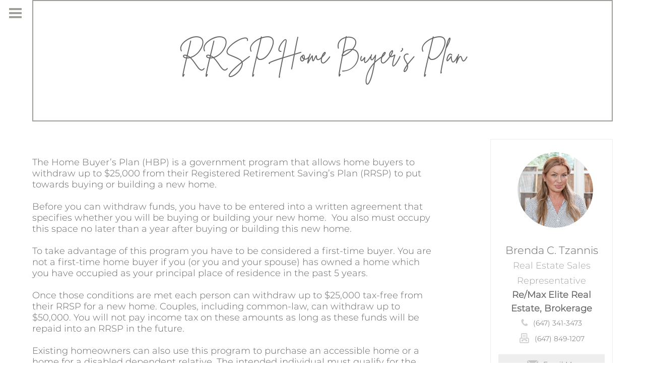

--- FILE ---
content_type: text/html; charset=UTF-8
request_url: https://homesthatmoveyou.ca/rrsp-home-buyers-plan
body_size: 50850
content:
<script>
    //to sync session from w4r to idxb server
    let urlsParams = new URLSearchParams(window.location.search);
    let paramObj = Object.fromEntries(urlsParams);
	if ((paramObj.create_idxb_session == 1) && (paramObj.redirect_back != '')) {
        //storing saaschat data in local storage
        let v_keys = ['saaschat_visitor_id','saaschat_visitor_form'];
        v_keys.forEach(element => {
            let vid_key = Object.keys(paramObj).filter(v => v.startsWith(element));
            if(vid_key.length){
                vid_key = vid_key[0];
                let vid_value = paramObj[vid_key];
                if(vid_key != null && vid_value != null){
                    localStorage.setItem(vid_key, vid_value);
                    delete paramObj[vid_key];
                }
            }
        });
        //storing user_data in local storage
        let redirect_back = paramObj.redirect_back;
        delete paramObj['create_idxb_session'];
        delete paramObj['redirect_back'];
        localStorage.setItem("user_data", JSON.stringify(paramObj));
        window.location = redirect_back;
	}
    const removeWaiterJs = 0; 
</script>
<!doctype html>
<html class="no-js userCunstom w4rFrontend  overlay w4r_menu_overlay w4r_menu_close w4r_menu_Vertical menu_location_left    " lang="en" xmlns="https://www.w3.org/1999/xhtml" xmlns:fb="https://ogp.me/ns/fb#" id="w4rPage_id_725">

<script>
	var enable_rate_listings = false;
    var isUserLoggedIn = false;
    var isLiveChatEnabled = 0;
    var brokerage =  "";
    var idxb_url = "";
                enable_rate_listings = true;
    </script>
<head>
<meta charset="UTF-8">
<meta name="referrer" content="no-referrer-when-downgrade">
<meta http-equiv="X-UA-Compatible" content="IE=edge">
<title>
    RRSP Home Buyer’s Plan | Brenda Tzannis Real Estate</title>
<meta name="robots" content="index, follow">
<meta name="author" content="Brenda C. Tzannis" />
<meta name="description" content="RRSP Home Buyer’s Plan - Search the MLS at your convenience, find out what your home is worth in today's market, calculate mortgage payments and more!" />
<meta name="keywords" content="RRSP Home Buyer’s Plan, Brenda Tzannis Real Estate" />
<meta name="Copyright" content="" />
<meta name="viewport" content="width=device-width, initial-scale=1">
<meta name="format-detection" content="telephone=no">
<meta property="og:title" content="RRSP Home Buyer’s Plan | Brenda Tzannis Real Estate"/>
<meta property="og:url" content="https://homesthatmoveyou.ca/rrsp-home-buyers-plan/"/>
<meta property="og:description" content="RRSP Home Buyer’s Plan - Search the MLS at your convenience, find out what your home is worth in today's market, calculate mortgage payments and more!"/>
    <meta property="og:type" content="website" />  
    <meta property="og:image" content="https://d101qgvxw5fp3p.cloudfront.net/site/99004861/assets/uploads/theme/fav_west_toronto_logo.png"/>
        <meta property="og:image:url" content="https://d101qgvxw5fp3p.cloudfront.net/site/99004861/assets/uploads/theme/fav_west_toronto_logo.png" />
    <meta property="og:image:secure_url" content="https://d101qgvxw5fp3p.cloudfront.net/site/99004861/assets/uploads/theme/fav_west_toronto_logo.png" />
<link rel="icon" href="https://d101qgvxw5fp3p.cloudfront.net/site/99004861/assets/uploads/theme/fav_west_toronto_logo.png" type="image/x-icon" />
<link rel="shortcut icon" href="https://d101qgvxw5fp3p.cloudfront.net/site/99004861/assets/uploads/theme/fav_west_toronto_logo.png" />
<link rel="apple-touch-icon" sizes="128x128" href="https://d101qgvxw5fp3p.cloudfront.net/site/99004861/assets/uploads/theme/fav_west_toronto_logo.png">

<input type="hidden" value="rrsp-home-buyers-plan"  name="currentwebpagename" id="currentwebpagename" /><link href="https://d101qgvxw5fp3p.cloudfront.net/site/99004861/assets/uploads/theme/w4r_725_20250318062354_20220715142858_v13922105_3410156777.css" rel="stylesheet" type="text/css">

<link href="application/layouts/scripts/themes/trailblazer/css/w4ruserarea.css?v=1770043509" rel="stylesheet" type="text/css">

<link href="application/layouts/scripts/themes/trailblazer/css/print.css?v=1770043509" rel="stylesheet" media="print"><link rel="stylesheet" href="//cdnjs.cloudflare.com/ajax/libs/toastr.js/latest/css/toastr.min.css">
<style>
    .grecaptcha-badge { visibility: hidden; }
</style>
<link rel="alternate" href="https://homesthatmoveyou.ca/rrsp-home-buyers-plan" hreflang="en-ca"/>

<link rel="canonical" href="https://homesthatmoveyou.ca/rrsp-home-buyers-plan"/>
<script type="text/javascript">
    // Fix for Firefox/Chorme/IE autofocus CSS bug - Dnt Remove this Tag 
    // //Autofocus should apply after the styles are applied (some pages scroll down sometimes after loading, some pages have flash of unstyled content
    // See: SHAM
</script>

<script>
var loadSaasChat = false;
window.onstorage = () => {
    var message=JSON.parse(localStorage.getItem('app-message'));
    if (!message) return; // ignore empty msg or msg reset
    if (message.command == 'user-email-verified' && !window.location.pathname.includes("email-verification")){
        localStorage.removeItem('app-message');
        if(!isUserLoggedIn && message.data.status == 200){
            $(".pageLoader").show();
            $.ajax({
                type: "POST",
                url: 'ajaxsetuserdata',
                data:message.data.data,
                success: function (res) {
                    if(res == 1 && !removeWaiterJs){
                       waiter.identity(message.data.data.contact_id,{
                            first_name: message.data.data.first_name,
                            last_name: message.data.data.last_name,
                            email: message.data.data.email,
                        });

                        waiter.event("logged_in", {
                            user_id: message.data.data.contact_id,
                            first_name: message.data.data.first_name,
                            last_name: message.data.data.last_name,
                            email: message.data.data.email,
                        });
                    }
                    
                    window.location.reload();
                    $(".pageLoader").show();
                }
            });
        }else{
            // window.location.reload();
            // $(".pageLoader").show();
        }
            
    }
};
/**Sample call like : message_broadcast({'command':'user-email-verified',data : ''}) */
function message_broadcast(message)
{
    localStorage.removeItem('app-message');
    if(message.command == "waiter-js-loaded"){
        /**load saaschat*/
        loadSaasChat = true;
    }else{
        localStorage.setItem('app-message',JSON.stringify(message));
    }
}

var $w4rbounceloader = '<div class="loadingBar"><div class="bounce1"></div><div class="bounce2"></div><div class="bounce3"></div></div>';
</script>
    <!-- BEGIN idx snippet -->
    <script type="text/javascript">
        window.idxjsSettings = { "token": "04408b2ef0f8caf1bf51540605a65f6f36bff91b6c0c473f4437aff1769bd0d5" };

                    // Update idxjsSettings if idxjs_apiurl is provided
            window.idxjsSettings.api_server = "https://coreapi.web4realty.com";
            window.idxjsSettings.platform = "web4realty";
            </script>
    <script type="module" src="https://idxjs.web4realty.com/" defer></script>
    <!-- END idx snippet -->
     
        <script src="https://www.google.com/recaptcha/api.js?render=6LeFwOkqAAAAAMuRbH4V397HU-E2jaR4uuciNj8d"></script>
        <script>
            window.recaptcha = {
                isActive: true,
                publicKey: "6LeFwOkqAAAAAMuRbH4V397HU-E2jaR4uuciNj8d",
            }
        </script>
    </head>



<body id="default-theme" class="   no_menu_images web4realty-wrap footerCalltoAction_off    disabled_listings_portal    listingDetailsBottomBar__hidden  " wow-type="signup"> 
<input type="hidden" id="isIdx" value="0"><input type="hidden" id="checkbrokerage" value=" __ ">
<input type="hidden" id="termsTrigger" value="">
<div class="pageLoader"><div class="loadingBar"><div class="bounce1"></div><div class="bounce2"></div><div class="bounce3"></div></div></div>
<div class="wrapper">
  <section id="main">
  	<input type="hidden" value=""  name="w4r_baseUrl" id="w4r_baseUrl" />
    <input type="hidden" value=""  name="baseUrl" id="baseUrl" />
    <input type="hidden" value="https://homesthatmoveyou.ca"  name="completeBaseUrl" id="completeBaseUrl" />
        <input type="hidden" value="$"  name="currency" id="currency" />
        <input type="hidden" value="6LcyJ_gqAAAAAJoP6fqTe6yFrQ4tr099jB3RUNrK"  name="recaptcha_site_keyElement" id="recaptcha_site_keyElement" />
        <input type="hidden" value=""  name="GEventTrackId" id="GEventTrackId" />
        <input type="hidden" value=""  name="fbConversionEvent" id="fbConversionEvent" />
        <input type="hidden" value=""  name="showdummycontent" id="showdummycontent" />
    

	<header class="row main-header2 noPreh    mbhead_ menuLayout_Vertical ">


<input type="hidden" class="parentNavImgSpace" value="w4rw4rw4rw4r" />

<span class="navImageMobile Vertical left mb_align_right"><a href="" target="_parent"><img data-original="https://d101qgvxw5fp3p.cloudfront.net/site/99004861/assets/uploads/theme/mImg_logo silver.png" src="/assets/images/lazyloadbg.png" class="imgType_png" alt="" title=""></a></span>     
  
  
  
           
	        

      
              
  </header>
		
        <div class="navBtn_v mbonly outsideWall left" data-type="left" data-width="250" aria-label="Menu Button" rel="nofollow">
    Menu Button
    <span></span>
        <div class="menuIcon_Test  left">Menu</div>
        </div>
    	
	<div class="wall_menu left slide_down" data-type="slide_down">
    	          <nav class="wall_nav row">
          		
                <span class="navBtn_close " 
                data-type="left" 
                data-width="250" aria-label="Close Menu Button" rel="nofollow"><i class="ico-cross3"></i><span class="nottoshow">Close Menu Button</span></span>
                
                															                
                                        <span class="navImage  center _mnimg_pos_ mnimg_pos_above"><a href="" target="_parent"><img data-original="https://d101qgvxw5fp3p.cloudfront.net/site/99004861/assets/uploads/theme/mImg_logo silver.png" src="/assets/images/lazyloadbg.png" alt="" title="" class="imgType_png" ></a></span>
                                <span itemscope itemtype="https://schema.org/Organization"><link itemprop="url" href=""><div class="nav_ul social_wraper social_inMenu_left"><div><ul class="top-social col-6 socialSet wbg w4r-topSocial-left"><li><a itemprop="sameAs" href="https://www.facebook.com/homesthatmoveyou/" target="_blank" title="Facebook"><i class="ico-facebook grey ico-xsmall"></i></a></li><li><a itemprop="sameAs" href="https://www.instagram.com/b_tzannis/" target="_blank" title="Instagram"><i class="ico-instagram grey ico-xsmall"></i></a></li><li><a itemprop="sameAs" href="https://www.linkedin.com/in/brendactzannis/?originalSubdomain=ca" target="_blank" title="Linkedin"><i class="ico-linkedin grey ico-xsmall"></i></a></li><li><a itemprop="sameAs" href="https://twitter.com/BrendaTzannis" target="_blank" title="Twitter"><i class="ico-twitter grey ico-xsmall"></i></a></li><li><a itemprop="sameAs" href="https://www.youtube.com/@b_tzannis_realestate" target="_blank" title="Youtube"><i class="ico-youtube grey ico-xsmall"></i></a></li></ul></div></div></span>                                
                <ul class="wall_nav_ul container w4r-menu-center w4r_navWidthImg">                 
                   	<li class=" " id="w4r668"><a class="elmNav  "  href="https://homesthatmoveyou.ca/home"  title="Home" ><span class="nv_text">Home</span></a></li><li class="drop-menu  " id="w4r710"><span class="elmNav nocallbackClass  "   title="About" ><span class="nv_text">About </span></span><i class="ico-right-arrow-thin grey"></i><ul class="prehNav pull-right  _  " data-type="" data-space="___" data-imgwidth="auto"><li  class=" imgNot" id="w4r711"><a class="elmNav "  href="https://homesthatmoveyou.ca/meet-brenda"  title="Meet Brenda"><span class="nv_text">Meet Brenda</span></a></li><li  class=" imgNot" id="w4r618"><a class="elmNav "  href="https://homesthatmoveyou.ca/client-reviews"  title="Client Love"><span class="nv_text">Client Love</span></a></li></ul></li><li class="drop-menu  " id="w4r605"><a class="elmNav   "   href="https://homesthatmoveyou.ca/listings"  title="MLS&reg; Search " ><span class="nv_text">MLS&reg; Search  </span></a><i class="ico-right-arrow-thin grey"></i><ul class="prehNav pull-right  _  " data-type="" data-space="___" data-imgwidth="auto"><li  class=" imgNot" id="w4r713"><a class="elmNav "  href="https://homesthatmoveyou.ca/west-torornto"  title="West Toronto"><span class="nv_text">West Toronto</span></a></li><li  class=" imgNot" id="w4r714"><a class="elmNav "  href="https://homesthatmoveyou.ca/mississauga"  title="Mississauga"><span class="nv_text">Mississauga</span></a></li><li  class=" imgNot" id="w4r715"><a class="elmNav "  href="https://homesthatmoveyou.ca/milton"  title="Milton"><span class="nv_text">Milton</span></a></li><li  class=" imgNot" id="w4r716"><a class="elmNav "  href="https://homesthatmoveyou.ca/etobicoke"  title="Etobicoke"><span class="nv_text">Etobicoke</span></a></li><li  class=" imgNot" id="w4r717"><a class="elmNav "  href="https://homesthatmoveyou.ca/oakville"  title="Oakville"><span class="nv_text">Oakville</span></a></li><li  class=" imgNot" id="w4r718"><a class="elmNav "  href="https://homesthatmoveyou.ca/brampton"  title="Brampton"><span class="nv_text">Brampton</span></a></li></ul></li><li class="drop-menu  " id="w4r720"><span class="elmNav nocallbackClass  "   title="Buying" ><span class="nv_text">Buying </span></span><i class="ico-right-arrow-thin grey"></i><ul class="prehNav pull-right  _  " data-type="" data-space="___" data-imgwidth="auto"><li  class=" imgNot" id="w4r721"><a class="elmNav "  href="https://homesthatmoveyou.ca/buyers-guide"  title="Buyer's Guide"><span class="nv_text">Buyer's Guide</span></a></li><li  class=" imgNot" id="w4r644"><a class="elmNav "  href="https://homesthatmoveyou.ca/listing-alerts"  title="Listing Alerts"><span class="nv_text">Listing Alerts</span></a></li><li  class=" imgNot" id="w4r724"><a class="elmNav "  href="https://homesthatmoveyou.ca/first-time-buyers"  title="First Time Buyers"><span class="nv_text">First Time Buyers</span></a></li><li  class=" imgNot" id="w4r725"><a class="elmNav "  href="https://homesthatmoveyou.ca/rrsp-home-buyers-plan"  title="RRSP Home Buyer’s Plan"><span class="nv_text">RRSP Home Buyer’s Plan</span></a></li><li  class=" imgNot" id="w4r726"><a class="elmNav "  href="https://homesthatmoveyou.ca/land-transfer-tax-rebates"  title="Land Transfer Tax Rebates"><span class="nv_text">Land Transfer Tax Rebates</span></a></li><li  class=" imgNot" id="w4r727"><a class="elmNav "  href="https://homesthatmoveyou.ca/hst-new-housing-rebate"  title="HST New Housing Rebate"><span class="nv_text">HST New Housing Rebate</span></a></li></ul></li><li class="drop-menu  " id="w4r722"><span class="elmNav nocallbackClass  "   title="Selling" ><span class="nv_text">Selling </span></span><i class="ico-right-arrow-thin grey"></i><ul class="prehNav pull-right  _  " data-type="" data-space="___" data-imgwidth="auto"><li  class=" imgNot" id="w4r723"><a class="elmNav "  href="https://homesthatmoveyou.ca/sellers-guide"  title="Seller's Guide"><span class="nv_text">Seller's Guide</span></a></li><li  class=" imgNot" id="w4r617"><a class="elmNav "  href="https://homesthatmoveyou.ca/free-home-evaluation"  title="Home Evaluation"><span class="nv_text">Home Evaluation</span></a></li></ul></li><li class=" " id="w4r744"><a class="elmNav  "  href="https://homesthatmoveyou.ca/downsizing-senior-living"  title="Downsizing " ><span class="nv_text">Downsizing </span></a></li><li class="drop-menu  " id="w4r728"><span class="elmNav nocallbackClass  "   title="Mortgages" ><span class="nv_text">Mortgages </span></span><i class="ico-right-arrow-thin grey"></i><ul class="prehNav pull-right  _  " data-type="" data-space="___" data-imgwidth="auto"><li  class=" imgNot" id="w4r729"><a class="elmNav "  href="https://homesthatmoveyou.ca/getting-a-mortgage"  title="Getting a Mortgage"><span class="nv_text">Getting a Mortgage</span></a></li></ul></li><li class="drop-menu  " id="w4r734"><a class="elmNav   "   href="https://homesthatmoveyou.ca/pre-construction-"  title="Pre Construction " ><span class="nv_text">Pre Construction  </span></a><i class="ico-right-arrow-thin grey"></i><ul class="prehNav pull-right  _  " data-type="" data-space="___" data-imgwidth="auto"><li  class=" imgNot" id="w4r735"><a class="elmNav "  href="https://homesthatmoveyou.ca/cypress-at-pinnacle-etobicoke"  title="Cypress At Pinnacle Etobicoke"><span class="nv_text">Cypress At Pinnacle Etobicoke</span></a></li><li  class=" imgNot" id="w4r736"><a class="elmNav "  href="https://homesthatmoveyou.ca/haven-east-mall-townhomes"  title="Haven East Mall Townhomes"><span class="nv_text">Haven East Mall Townhomes</span></a></li><li  class=" imgNot" id="w4r737"><a class="elmNav "  href="https://homesthatmoveyou.ca/brightwater-i-and-brightwater-ii"  title="Brightwater I and Brightwater II"><span class="nv_text">Brightwater I and Brightwater II</span></a></li><li  class=" imgNot" id="w4r738"><a class="elmNav "  href="https://homesthatmoveyou.ca/the-one-residences-in-prestigious-yorkville"  title="THE ONE Residences in Prestigious Yorkville"><span class="nv_text">THE ONE Residences in Prestigious Yorkville</span></a></li><li  class=" imgNot" id="w4r739"><a class="elmNav "  href="https://homesthatmoveyou.ca/the-prestige-pinnacle-one-yonge"  title="The Prestige - Pinnacle One Yonge"><span class="nv_text">The Prestige - Pinnacle One Yonge</span></a></li><li  class=" imgNot" id="w4r740"><a class="elmNav "  href="https://homesthatmoveyou.ca/waters-edge-at-humber-bay-in-toronto"  title="Water's Edge At Humber Bay In Toronto"><span class="nv_text">Water's Edge At Humber Bay In Toronto</span></a></li></ul></li><li class=" " id="w4r619"><a class="elmNav  "  href="https://homesthatmoveyou.ca/blog"  title="Blog" ><span class="nv_text">Blog</span></a></li><li class=" " id="w4r741"><a class="elmNav  "  href="https://homesthatmoveyou.ca/schedule-a-call"  title="Schedule A Call" ><span class="nv_text">Schedule A Call</span></a></li><li class="drop-menu  " id="w4r621"><span class="elmNav nocallbackClass  "   title="Calculators" ><span class="nv_text">Calculators </span></span><i class="ico-right-arrow-thin grey"></i><ul class="prehNav pull-right  _  " data-type="" data-space="___" data-imgwidth="auto"><li  class=" imgNot" id="w4r743"><a class="elmNav "  href="https://app.canadianmortgageapp.com/app/brendac-tzannis" target="_blank" title="Download My Free Mortgage App"><span class="nv_text">Download My Free Mortgage App</span></a></li><li  class=" imgNot" id="w4r703"><a class="elmNav "  href="https://homesthatmoveyou.ca/mortgage-calculator"  title="Mortgage Calculator"><span class="nv_text">Mortgage Calculator</span></a></li><li  class=" imgNot" id="w4r705"><a class="elmNav "  href="https://homesthatmoveyou.ca/cmhc-insurance-calculator"  title="CMHC Insurance Calculator"><span class="nv_text">CMHC Insurance Calculator</span></a></li><li  class=" imgNot" id="w4r706"><a class="elmNav "  href="https://homesthatmoveyou.ca/land-tranfer-tax-calculator"  title="Land Tranfer Tax Calculator"><span class="nv_text">Land Tranfer Tax Calculator</span></a></li><li  class=" imgNot" id="w4r707"><a class="elmNav "  href="https://homesthatmoveyou.ca/affordability-calculator"  title="Affordability Calculator"><span class="nv_text">Affordability Calculator</span></a></li></ul></li><li class=" " id="w4r616"><a class="elmNav  "  href="https://homesthatmoveyou.ca/contact"  title="Contact" ><span class="nv_text">Contact</span></a></li>                   
                   
                </ul>
                
                                
                                
                                								          </nav>
    </div>
<section id="fullscreen-maindata"><span id="isOnscreen"></span>
<div id="pageManager" class="content-area">
<div class="row banner-inner titleHidden pTitle-21126132945500 sectVisibility_both" id="page-title" data-fcta="w4rfcFCTA_off_w4rfcFCTA" data-menuoverlay="swh4armenuoverlaystatus_no_swh4armenuoverlaystatus" data-menu="no" data-visibility="both" data-fav="w4rfcFAV_no_w4rfcFAV" overlay-elements="fcw4roverlaytype_menu_fcw4roverlaytype"><div class="container"><h2>RRSP Home Buyer’s Plan</h2><ul class="breadcrumb"><li><a href="https://homesthatmoveyou.ca">Home</a></li><li><a href="rrsp-home-buyers-plan">RRSP Home Buyer’s Plan</a></li></ul></div></div>			      			      			      			      <div class="mainWrapper sectVisibility_both row" id="contentId_19318225555681" data-visibility="both"><div class="row sect section-19318225736812 _contentWidth" id="width-19318225736812"><div class="container content-19318225736812"><div class="grid-row"><div class="col-12 fullWidth"><div class="contentBlock myBlock _customContent inner_content_19318225624638" id="cBlock_1931822567367"><div aria-multiline="true" style="position: relative;" aria-controls="cke_161" aria-activedescendant="" aria-autocomplete="list" aria-expanded="false"><h2 style="text-align:center"><span style="font-family:Brittany Signature"><span style="font-size:50px">RRSP Home Buyer’s Plan</span></span></h2><h4 style="text-align:center"><br></h4></div></div></div></div></div></div></div>      <div class="mainWrapper sectVisibility_both row" id="contentId_227616273643" data-visibility="both"><div class="row sect section-2276162819746 _contentWidth" id="width-2276162819746"><div class="container content-2276162819746"><div class="grid-row"><div class="col-left-l col_child_left"><div class="contentBlock myBlock _customContent inner_content_2276162813849" id="cBlock_2276162740675"><div aria-multiline="true" style="position: relative;" aria-controls="cke_163" aria-activedescendant="" aria-autocomplete="list" aria-expanded="false"><p>The Home Buyer’s Plan (HBP) is a government program that allows home buyers to withdraw up to $25,000 from their Registered Retirement Saving’s Plan (RRSP) to put towards buying or building a new home.</p><p><br></p><p>Before you can withdraw funds, you have to be entered into a written agreement that specifies whether you will be buying or building your new home.&nbsp;&nbsp;You also must occupy this space no later than a year after buying or building this new home.</p><p><br></p><p>To take advantage of this program you have to be considered a first-time buyer. You are not a first-time home buyer if you (or you and your spouse) has owned a home which you have occupied as your principal place of residence in the past 5 years.</p><p><br></p><p>Once those conditions are met each person can withdraw up to $25,000 tax-free from their RRSP for a new home. Couples, including common-law, can withdraw up to $50,000. You will not pay income tax on these amounts as long as these funds will be repaid into an RRSP in the future.</p><p><br></p><p>Existing homeowners can also use this program to purchase an accessible home or a home for a disabled dependent relative. The intended individual must qualify for the Disability Tax Credit (DTC) and this home must be more accessible or better suited to the care of this individual.&nbsp;</p></div></div></div><div class="col-right-s col_child_right"><div class="contentBlock myBlock" id="wBlock_227616282366"><div class="c_information" id="contactinfo-227616282366"><div class="contact_info"> <div class="agent-photo"><span class="agnt_bg_img" style="background-image:url(https://d101qgvxw5fp3p.cloudfront.net/site/99004861/assets/uploads/agentphoto/webphoto_10242022142610.jpg);"><img src="assets/images/placeholder_transparent.png" alt=""/></span></div> <div class="agent_info"> <h2><span>Brenda C. Tzannis <p>Real Estate Sales Representative</p> </span></h2> <p class="bn">Re/Max Elite Real Estate, Brokerage
</p> <ul> <li><i class="ico-phone3 ico-xsmall"></i><span><a href="tel:6473413473">(647) 341-3473</a></span></li><li><i class="ico-fax2"></i><span>(647) 849-1207</span></li><li class="emailMe"><a href="#contactMe" class="popup" onclick="$('#agentName').val('Brenda C. Tzannis');$('#popupcontactfrmFlag').val('Y');"><i class="ico-email2"></i>Email Me</a></li>    </ul> <div class="socialSet socialSet wbg"><span itemscope itemtype="https://schema.org/Organization"><link itemprop="url" href="https://homesthatmoveyou.ca"><a itemprop="sameAs" href="https://www.facebook.com/homesthatmoveyou/" target="_blank"><i class="ico-facebook"></i></a><a itemprop="sameAs" href="https://www.instagram.com/b_tzannis/" target="_blank"><i class="ico-instagram"></i></a><a itemprop="sameAs" href="https://www.linkedin.com/in/brendactzannis/?originalSubdomain=ca" target="_blank"><i class="ico-linkedin"></i></a><a itemprop="sameAs" href="https://twitter.com/BrendaTzannis" target="_blank"><i class="ico-twitter"></i></a><a itemprop="sameAs" href="https://www.youtube.com/@b_tzannis_realestate" target="_blank"><i class="ico-youtube"></i></a></span></div> </div> </div></div></div></div></div></div></div></div></div>
<input type="hidden" id="idxListingWidget" value="">
<input type="hidden" value="0"  name="cntSearchWidgets" id="cntSearchWidgets" />
<input type="hidden" value="15"  name="cntmapsection" id="cntmapsection" />
<input type="hidden" value="1"  name="uniquecurrentsectionid" id="uniquecurrentsectionid" />
<div id="contactMe" class="pop">
  <header>
    <h3><i class="ico-email2"></i>Contact Me</h3>
  </header>
  <div>
    <form class="contactForm" id="popupcontactfrm">
      <div class="form-controls">
        <label>First Name<span class="req">*</span></label>
        <span>
        <input type="text" placeholder="First Name" name="fname" class="validate[required]">
        </span></div>
      <div class="form-controls">
        <label>Last Name<span class="req">*</span></label>
        <span>
        <input type="text" placeholder="Last Name" name="lname" class="validate[required]">
        </span></div>
      <div class="form-controls">
        <label>Email<span class="req">*</span></label>
        <span>
        <input type="text" placeholder="Email" name="email" class="validate[required,custom[email]] text-input">
        </span></div>
      <div class="form-controls">
        <label>Phone</label>
        <span>
        <input class="phoneMask" type="text" name="phone" placeholder="Phone" maxlength="15" autocomplete="off">
        </span></div>
      <div class="form-controls">
        <label>Message</label>
        <span>
        <textarea name="message" placeholder="Message"></textarea>
        </span></div>
        
      <div class="form-controls btn-action">
        <button class="btn cfBtn" type="submit">Send Now</button>
      </div>
      <input type="hidden" name="csrfKey" value="1dfa441b9255c0591f301ff550639333" /><input type="hidden" name="forminputtype" value="" />
      <input class="hidden" type="hidden" id="grouptag_popupfrm" value="" name="grouptag">
      <input class="hidden" type="hidden" id="w4rForms_popupfrm" value="cf" name="w4rForms">
      <input class="hidden" type="hidden" id="agentName" value="" name="agentName">
      <input class="hidden" type="hidden" id="popupcontactfrmFlag" value="" name="popupcontactfrmFlag">
      <input class="hidden" type="hidden" id="sendemailtoteamroster" value="" name="sendemailtoteamroster">
    </form>
  </div>
</div>

<div id="teamRoster_readBio" class="pop">
  <header>
      <h3>
          <span id="roster_agent_img"><img src="" alt=""></span>
          <div id="roster_agent_text">
            <span  id="roster_agentInfo">Agent Bio</span>
            <span id="roster_agenttitle"></span>
          </div>
      </h3>
  </header>
  <div>
      <div class="form-controls">
          <div id="readbio_content"></div>
      </div>
  </div>
</div>

</section>

<footer class="row footer-content  ">
	      <div class="row footer-container">
        <div class="footer_Cwrapper ">
          <div class="col-6" id="fl_ContactInformation">
								<div class="f-agent-info"><div class="col-5"><span class="agentSmallPhoto agnt_bg_img" style="background-image:url(https://d101qgvxw5fp3p.cloudfront.net/site/99004861/assets/uploads/agentphoto/webphoto_10242022142610.jpg);"><img src="https://d101qgvxw5fp3p.cloudfront.net/site/99004861/assets/uploads/agentphoto/webphoto_10242022142610.jpg" alt="Brenda C. Tzannis"/></span></div><div class="col-7">
									<h3>Brenda C. Tzannis</h3>
									<p>Real Estate Sales Representative</p><span class="w4r_f_contact_info "><p class="minfo_brokrg">Re/Max Elite Real Estate, Brokerage
</p><p>3737 Lake Shore Blvd. W., Toronto, ON, M8W 19P</p><p class="i"><!--googleoff: all--><span class="goff-e"> <i class="ico-email_icon_2" title="Email"></i></span><!--googleon: all--><a href="mailto:Brenda@homesthatmoveyou.ca">Brenda@homesthatmoveyou.ca</a></p><p class="i"><!--googleoff: all--><span class="goff-o"> <i class="ico-phone_icon_3" title="Phone"></i></span><!--googleon: all--><a href="tel:6473413473">(647) 341-3473</a></p><p class="i"><!--googleoff: all--><span class="goff-f"> <i class="ico-fax" title="Fax"></i></span><!--googleon: all-->(647) 849-1207</p></span>
								  	
								  </div>
								</div>
							  </div><div class="col-6" id="fr_Pages">
                    <nav class="footer-nav">
                      <h3>Useful Links</h3>
                      <ul><li><a class="elmNav  "  href="https://homesthatmoveyou.ca/listings"  title="MLS&reg; Search ">&rsaquo;&nbsp;&nbsp;MLS&reg; Search </a></li><li><a class="elmNav  "  href="https://homesthatmoveyou.ca/contact"  title="Contact">&rsaquo;&nbsp;&nbsp;Contact</a></li><li><a class="elmNav  "  href="https://homesthatmoveyou.ca/meet-brenda"  title="Meet Brenda">&rsaquo;&nbsp;&nbsp;Meet Brenda</a></li><li><a class="elmNav  "  href="https://homesthatmoveyou.ca/client-reviews"  title="Client Love">&rsaquo;&nbsp;&nbsp;Client Love</a></li><li><a class="elmNav  "  href="https://homesthatmoveyou.ca/schedule-a-call"  title="Schedule A Call">&rsaquo;&nbsp;&nbsp;Schedule A Call</a></li><li><a class="elmNav  "  href="https://homesthatmoveyou.ca/terms-conditions"  title="Terms & Conditions">&rsaquo;&nbsp;&nbsp;Terms & Conditions</a></li><li><a class="elmNav  "  href="https://homesthatmoveyou.ca/downsizing-senior-living"  title="Downsizing ">&rsaquo;&nbsp;&nbsp;Downsizing </a></li></ul>
                    </nav>
                  </div>		            		<div class="custom-footer-row fw-footerContent one-col-footer">
		  		                    		<div class="col-12 footer_image">
                            <div>
								<img data-original="https://d101qgvxw5fp3p.cloudfront.net/site/99004861/assets/uploads/theme/FFooter_1_FFooter_brendan 5.png" src="/assets/images/lazyloadbg.png" alt="" title="">                            </div>
                            </div>
						          		</div>
		         </div>
      </div>
            
      <div class="row copyright ">
        <div class="container">
          <div class="col-4 a">
                    </div>
          <div class="col-4 b">
          <span itemscope itemtype="https://schema.org/Organization"><link itemprop="url" href="">          <ul class="social-round-wire f footer-Social socialSet wbg">
          	<li><a itemprop="sameAs" href="https://www.facebook.com/homesthatmoveyou/" target="_blank" title="Facebook"><i class="ico-facebook ico-xsmall"></i></a></li><li><a itemprop="sameAs" href="https://www.instagram.com/b_tzannis/" target="_blank" title="Instagram"><i class="ico-instagram ico-xsmall"></i></a></li><li><a itemprop="sameAs" href="https://www.linkedin.com/in/brendactzannis/?originalSubdomain=ca" target="_blank" title="Linkedin"><i class="ico-linkedin ico-xsmall"></i></a></li><li><a itemprop="sameAs" href="https://twitter.com/BrendaTzannis" target="_blank" title="Twitter"><i class="ico-twitter ico-xsmall"></i></a></li><li><a itemprop="sameAs" href="https://www.youtube.com/@b_tzannis_realestate" target="_blank" title="Youtube"><i class="ico-youtube ico-xsmall"></i></a></li> 
            </ul>
            </span>          </div>
          <div class="col-4 c">
                	                                        <!-- <a href="https://web4realty.com/">Real Estate Websites by Web4Realty</a>-->
                                       
                                      <p class="_termsOfUse"><span class="elmflinks termsBtn">Terms of Use & Privacy</span></p>
                   <div style="display:none !important;" id="board_website_terms"><h4>General Terms of Use</h4><p>Welcome to our website. If you continue to browse and use this website, you are agreeing to comply with and be bound by the following terms and conditions of use, which together with our privacy policy govern this site’s owner’s relationship with you in relation to this website. If you disagree with any part of these terms and conditions, please do not use our website.</p>
                       <p>Listing Data were last updated: 2026-02-02 02:57:12</p>                       <p>Listing Objects were last updated: 2026-01-05T23:14:38.327345Z</p>                                                  
<h4>Terms of Use & Privacy</h4>
<ul>
<li>The content of the pages of this website is for your general information and use only. It is subject to change without notice.</li>
<li>Neither we nor any third parties provide any warranty or guarantee as to the accuracy, timeliness, performance, completeness or suitability of the information and materials offered on this website for any particular purpose. You acknowledge that such information and materials may contain inaccuracies or errors and we expressly exclude liability for any such inaccuracies or errors to the fullest extent permitted by law.</li>
<li>Your use of any information or materials on this website is entirely at your own risk, for which we shall not be liable. It shall be your own responsibility to ensure that any products, services or information available through this website meet your specific requirements.</li>
<li>This website contains material which is owned by or licensed to us. This material includes, but is not limited to, the design, layout, look, appearance and graphics. Reproduction is prohibited other than in accordance with the copyright notice, which forms part of these terms and conditions.</li>
<li>All trademarks reproduced in this website, which are not the property of, or licensed to the operator, are acknowledged on the website.</li>
<li>Unauthorized use of this website may give rise to a claim for damages and/or be a criminal offence.</li>
<li>From time to time, this website may also include links to other websites. These links are provided for your convenience to provide further information. They do not signify that we endorse the website(s). We have no responsibility for the content of the linked website(s).</li>
<li>Your use of this website and any dispute arising out of such use of the website is subject to the laws of Canada.</li>
</ul>
                           
<h4>Terms of Use</h4>
<ul>
<li>This representation is based in whole or in part on data generated by the Real Estate Board/Website Administrator which assumes no responsibility for its accuracy. The information provided herein must only be used by consumers that have a bona fide interest in the purchase, sale or lease of real estate and may not be used for any commercial purpose or any other purpose.</li>
<li>All MLS&REG; data obtained from this Virtual Office Website ('VOW') is intended only for your personal, non-commercial use.</li>
<li>You have a bona fide interest in the purchase, sale, or lease of real estate of the type being offered through this VOW.</li>
<li>You will not copy, redistribute, retransmit, or otherwise use any of the data or Listing Information provided, except in connection with your consideration of the purchase, sale, or lease of an individual property.</li>
<li>Real Estate Board/Website Administrator ownership of and the validity of Real Estate Board’s proprietary rights and copyright in the MLS&REG; database, MLS&REG; data, Real Estate Board's MLS&REG; System, and Listing Information.</li>
<li>You will not, directly or indirectly, display, post, disseminate, distribute, publish, broadcast, transfer, sell or sublicense any Listing Information to another individual or entity. The prohibited uses expressly include ‘scraping’ (including ‘screen scraping’ and ‘database scraping’), ‘data mining’ or any other activity intended to collect, store, re-organize, summarize or manipulate any Listing Information or any related data.</li>
<li>The Terms of Use agreement also expressly authorizes Real Estate Board, and other Real Estate Board Members or their duly authorized representatives, to access the VOW for the purposes of verifying compliance with MLS® Rules and Policies (including the VOW Rules) and monitoring the display of Members’ Listings by the VOW.</li>
<li>Consent to the fact that your Personal Information, including first and last name, email address, and phone number may be collected, used or disclosed. The personal information may be shared with Real Estate Board for auditing and/or legal purposes.</li>
</ul>
<h4>Privacy</h4>
<ul>
<li>My website automatically gathers certain usage information like the numbers and frequency of visitors. This data helps me determine how many visitors use parts of the website, so I can improve my website to assure that it is as appealing as I can make it for as many of you as possible.</li>
<li>We use a technology called "cookies" that tells us how and when pages in our website are visited, and by how many people. These cookies do not collect personally identifiable information and we do not combine information collected through these cookies with other personally identifiable information to tell us who you are or even what your email address is.</li>
<li>We may provide statistical "ratings" information, never information about you personally, to our partners about how our clients and visitors, collectively. We do this so they too can understand how much people use their areas and our website in order for them to provide you with the best possible Web experience.</li>
<li>We will only transmit or ask for personal information over secure Internet connections, using SSL (Secure Sockets Layer) encryption, the currently accepted standard for online security, and security keys.</li>
<li>We may use your information to let you know of additional products and services which you might be interested. We may ask you for information about your interests so that both you and we can take advantage of the interactivity of the online medium, but you may always choose to respond or not, or opt out of future mailings.</li>
<li>We will not share your personal information to any third party, unless requested in response to legal processes, such as a court order or subpoena.</li>
<li>Whenever personal information about you is stored on our computers, that information is password-protected from unauthorized access or use. In addition, this information is kept on servers that are located behind a firewall.</li>
<li>This website may contain links to other websites. We are not responsible for the privacy practices or the content of such websites.</li>
<li>If we elect to change our privacy policy, you will be notified, and we will post those changes here so that you will always know what information we gather, how we might use that information and whether we will disclose it to anyone.</li>
</ul>
                       </div>
            </div>
        </div>
                    <div class="container footer_realtorMsg">
                <div class="col-12 fullWidth">
                    <div class="container realtorDescl_container below">
						<div class="realtorDescl_text"><p>IDX information is provided exclusively for consumers’ personal, non-commercial use, that it may not be used for any purpose other than to identify prospective properties consumers may be interested in purchasing, and that data is deemed reliable but is not guaranteed accurate by the MLS®.</p></div><div class="realtorDescl_image"><img src="https://dqf0wbfs64lob.cloudfront.net/73/logos/logo.jpg" alt="&acute;"></div>                    </div>
                </div>
            </div>
			        
      </div>
      
      <div class="row disclaimer"><div class="col-12 fullWidth"><div class="container">Information is deemed to be reliable but not guaranteed.  Not intended to solicit Sellers or Buyers currently under contract with a Brokerage.</div></div></div>    </footer>
    <div class="sitePowerbyPrint printOnlyDiv">
        <p><img src="https://homesthatmoveyou.ca//assets/images/Logo-Master-color.svg" alt="Web4Realty" style="width:300px; display:inline-block;"></p>
        <p>Real Estate Websites by <strong>Web4Realty</strong></p>
        <p style="text-decoration:underline;">https://web4realty.com/</p>
    </div>
    <div class="myOverlay"></div><div id="_privacy"><button id="pfullScreen" class="pfullsc fsAnchorButton" title="Full Screen"><i class="ico-fullscreen"></i></button><button id="exitFscreen" class="pfullsc fsAnchorButton" title="Exit Full Screen"><i class="ico-fullscreen_exit"></i></button><button class="pclose fsAnchorButton" title="Close"><i class="ico-cross3"></i></button><h3></h3><div id="privacycontent"></div></div>





      </section>
  </div>

<input type="hidden" value="ca" name="address_country_code" id="address_country_code" >
<input type="hidden" value="1" name="w4rauto_users_config_w4rlistings" id="w4rauto_users_config_w4rlistings" >
<input type="hidden" value="73" name="w4rauto_w4r_listings_feed_id" id="w4rauto_w4r_listings_feed_id" >

<input type="hidden" value="" name="w4r_setUrlPath" id="w4r_setUrlPath" >

<script> var app_url = "https://homesthatmoveyou.ca"  

</script> 

<script>
    let BUY_Residential_Sub_Type = ["Att\/Row\/Townhouse","Cottage","Detached","Duplex","Farm","Fourplex","Link","MobileTrailer","Modular Home","Multiplex","Other","Rural Residential","Semi-Detached ","Store W Apt\/Office","Triplex","Vacant Land"];</script>
        <input type="hidden" value="/admin/fieldsmanagment" id="baseUrl" />	<script src='https://d101qgvxw5fp3p.cloudfront.net/site/99004861/assets/uploads/theme/w4r_725_min_v14024713_12489101116.js' type="text/javascript"></script>
<!-- <script src="application/layouts/scripts/themes/trailblazer/js/w4ruserarea.js"></script> -->
<script src="//cdnjs.cloudflare.com/ajax/libs/toastr.js/latest/js/toastr.min.js"></script>
<script>
  $(document).on('click', '.tablinks', function(){
     let tabClass= $(this).attr('data-id');
     let tabValue= $(this).attr('data-value');
     $("."+tabClass).find("input[name='defaultFilterOption']").val(tabValue);
     $(".tabSearchFilter"+tabClass).removeClass('active');
     // Hidden/ Show Type filter option
     $("."+tabClass).find(".srchType_div_p").addClass('hidden');
     $("."+tabClass).find("."+tabClass+tabValue).removeClass('hidden');
     
     $("."+tabClass).find(".MainType"+tabValue).addClass('hidden');
     
     $("."+tabClass+" .buyRent_type").find(".searchTypesFilter").addClass('hidden');
     $("."+tabClass+" .buyRent_type").find(".searchTypes_span_"+tabValue).removeClass('hidden');
     
     // Hidden/Show Price filter
     $("."+tabClass+" .buyRent_price").find(".srch_cat_row").addClass('hidden');
     $("."+tabClass+" .buyRent_price").find("[data-type='"+tabValue+"']").removeClass('hidden');
     
     $("."+tabClass+" .buyRent_price").find(".searchTypes_priceFilter").addClass('hidden');
     $("."+tabClass+" .buyRent_price").find(".searchTypes_price_"+tabValue).removeClass('hidden');
     
     $(this).addClass('active');
  });
  
  $(document).ready(function(){
    $(".firstTabLink").each(function(){
        let id= $(this).attr('data-id');
        let tabValue= $(this).attr('data-value');
        $(this).click();
    });
  });
</script>


<!-- youtube api to mute vimeo videos -->
<script type="text/javascript" src="https://www.youtube.com/iframe_api"></script>
<script type="text/javascript" src="https://homesthatmoveyou.ca/assets/javascript/jquery.vimeo.api.js"></script>
<!-- vimeo api to mute vimeo videos -->
<script>
    $(document).ready(function(e) {
		//vimeo mute function
        var iframe = document.getElementsByClassName('mutevimeo');
        for (i = 0; i < iframe.length; i++) { 
            var playervimo = iframe[i];
            $(playervimo).vimeo("setVolume", 0);
			$(playervimo).vimeo("play");
        }
    });
	// parascroll function
	$(function(){
		$('.youvimeoparascroll').parascroll();
	});
	//youtube mute function
	//fitvid117276
	var players = new Array();
	var players_attr = new Array();
        $('.muteYoutube').each(function() {
            videoIds = this.id;
            players_attr[videoIds] = {
              events: {
                    onReady: function(e) {
                        e.target.mute();
                    }
              }
            }
        });
	function onYouTubeIframeAPIReady() {
	  for (key in players_attr) {
		players[key] = new YT.Player(key, players_attr[key]);
	  }
	}    
</script>


<button class="pageUp _pc_ _mobile_"  > <i class="ico-up-arrow-thick"></i></button>



<!-- 
    Code to get api keys of waiter & livechat
 -->
 
<!-- waiter snippet -->
<!-- loading snippet -->

<script type="text/javascript">

    /**
     * Jira card id: W4R-118 
     * Retrieve IDX status and listing details
     */
    var idx_elm             = document.getElementById('isIdx')?.value;
    var listing_data    = document.getElementById('IDX-listing-detail');

    if (idx_elm == '1') {
        var idxPageType = 'listing';

        if(typeof listing_data?.dataset?.listingid != "undefined") {
            var idxPageData = {
                            'listing_id': listing_data?.dataset?.listingid
                          };
        } else {
            var idxPageData = {};
        }

        var wtPageType      = idxPageType;
        var wtPageProperty  = idxPageData;
    } else {
        var wtPageType      = "";
        var wtPageProperty  =  {}; 
    }

    ! function() {
        var waiter = window.waiter = window.waiter || [];
        if (!waiter.initialize)
            if (waiter.invoked) window.console && console.error && console.error("Waiter snippet included twice.");
            else {
                waiter.invoked = true;
                waiter.methods = ["identity", "event", "page"];
                waiter.factory = function(t) {
                    return function () {
                        var e = Array.prototype.slice.call(arguments);
                        e.unshift(t);
                        waiter.push(e);
                        return waiter
                    }
                };
                for (var t = 0; t < waiter.methods.length; t++) {
                    var e = waiter.methods[t];
                    waiter[e] = waiter.factory(e)
                }
                waiter.load = function(e, t) {
                    var n = document.createElement("script");
                    n.type = "text/javascript";
                    // n.async = 1;
                    n.defer = true;
                    n.src = "https://cdn.waiter.io/v1/waiter.min.js?key=" + e, n.charset = 'UTF-8';
                    var a = document.getElementsByTagName("script");
                    a = a[a.length-1];
                    a.parentNode.insertBefore(n, a);
                    waiter._loadOptions = t;
                    waiter._apiKey = e;
                };
                waiter.SNIPPET_VERSION = "1.0.0";
                waiter.load("h6O6j3r9926DZ4R61t4hf2q8j7stNW2Z");

                console.log('---------------TEST 4---------------------');
                console.log(wtPageType);
                console.log(wtPageProperty);
                console.log('---------------TEST 5---------------------');

                waiter.page(wtPageType,wtPageProperty);
            }
    }();
</script>
<!-- Snippet loaded --> 
<!-- saaschat snippet -->
<!-- loading snippet -->
<script type="text/javascript">
var saaschatAk = "1hkJn09eS6264A3baYNT5Rf60p735LSZ";

! function() {
  var saaschatwidgethandler = setInterval(() => {
    if(loadSaasChat){
      console.warn("chat widget adding...");
      clearInterval(saaschatwidgethandler);
      var a = window.saaschat = window.saaschat || [];
      a.initialize || (a.invoked ? window.console && console.error && console.error("Saaschat snippet included twice.") : (a.invoked = !0, a.load = function(e, t) {
          var o = document.createElement("script");
          o.type = "text/javascript",  o.defer = true, o.src = "https://cdn.saaschat.io/v5/js/saaschat.min.js?key=" + e+"&external_identifier=",o.charset='UTF-8';
          var n = document.getElementsByTagName("script");
          n = n[n.length-1];
          n.parentNode.insertBefore(o, n), a._loadOptions = t
      },
      a.SNIPPET_VERSION = "1.0.0",
      a.load(saaschatAk)
      ));
      console.warn("chat widget added.");
    }
  }, 100);

}();


</script>
<!-- Snippet loaded --> 

<script>
  isLiveChatEnabled = 1</script>
<script>
//this function to set min height of content to place footer always at bottom..
function setWrapper_min_height(){try{var e=document.querySelector(".footer-content"),t=document.querySelector(".us_preheader"),i=e.offsetHeight,n=t ? t.offsetHeight : 0;if(t&&e){var o=i+n,r=window.innerHeight-o,c="",d="",s="",a=document.querySelector(".setwrapMinHeight");if(a)c=".setwrapMinHeight{min-height:"+(window.innerHeight-a.offsetTop-i-223)+"px;}";var h=document.querySelector(".favoriteListingsList");if(h)s=".favoriteListingsList{min-height:"+(r-h.offsetTop+10)+"px;}";if(document.querySelector(".listingMain"))d=".listingMain{min-height:"+(r-433)+"px;}";var m=document.querySelector(".min_height_injection");m&&m.remove(),500>r&&(r=500);var u="@media screen and (min-width: 1024px) and (max-width:5000px) {"+s+c+d+"}",f=document.createElement("style");f.classList.add("min_height_injection"),f.innerHTML=u,document.body.appendChild(f)}document.querySelector(".footer-content").style.display="block";}catch(err){}}
setWrapper_min_height();
</script>
</body>
<input type="hidden" id="listingPortal_status" value="0">
<input type="hidden" id="show_contact_form_status" value="0">
</html>


--- FILE ---
content_type: text/html; charset=utf-8
request_url: https://www.google.com/recaptcha/api2/anchor?ar=1&k=6LeFwOkqAAAAAMuRbH4V397HU-E2jaR4uuciNj8d&co=aHR0cHM6Ly9ob21lc3RoYXRtb3ZleW91LmNhOjQ0Mw..&hl=en&v=N67nZn4AqZkNcbeMu4prBgzg&size=invisible&anchor-ms=20000&execute-ms=30000&cb=n5hcwndtxd3d
body_size: 48708
content:
<!DOCTYPE HTML><html dir="ltr" lang="en"><head><meta http-equiv="Content-Type" content="text/html; charset=UTF-8">
<meta http-equiv="X-UA-Compatible" content="IE=edge">
<title>reCAPTCHA</title>
<style type="text/css">
/* cyrillic-ext */
@font-face {
  font-family: 'Roboto';
  font-style: normal;
  font-weight: 400;
  font-stretch: 100%;
  src: url(//fonts.gstatic.com/s/roboto/v48/KFO7CnqEu92Fr1ME7kSn66aGLdTylUAMa3GUBHMdazTgWw.woff2) format('woff2');
  unicode-range: U+0460-052F, U+1C80-1C8A, U+20B4, U+2DE0-2DFF, U+A640-A69F, U+FE2E-FE2F;
}
/* cyrillic */
@font-face {
  font-family: 'Roboto';
  font-style: normal;
  font-weight: 400;
  font-stretch: 100%;
  src: url(//fonts.gstatic.com/s/roboto/v48/KFO7CnqEu92Fr1ME7kSn66aGLdTylUAMa3iUBHMdazTgWw.woff2) format('woff2');
  unicode-range: U+0301, U+0400-045F, U+0490-0491, U+04B0-04B1, U+2116;
}
/* greek-ext */
@font-face {
  font-family: 'Roboto';
  font-style: normal;
  font-weight: 400;
  font-stretch: 100%;
  src: url(//fonts.gstatic.com/s/roboto/v48/KFO7CnqEu92Fr1ME7kSn66aGLdTylUAMa3CUBHMdazTgWw.woff2) format('woff2');
  unicode-range: U+1F00-1FFF;
}
/* greek */
@font-face {
  font-family: 'Roboto';
  font-style: normal;
  font-weight: 400;
  font-stretch: 100%;
  src: url(//fonts.gstatic.com/s/roboto/v48/KFO7CnqEu92Fr1ME7kSn66aGLdTylUAMa3-UBHMdazTgWw.woff2) format('woff2');
  unicode-range: U+0370-0377, U+037A-037F, U+0384-038A, U+038C, U+038E-03A1, U+03A3-03FF;
}
/* math */
@font-face {
  font-family: 'Roboto';
  font-style: normal;
  font-weight: 400;
  font-stretch: 100%;
  src: url(//fonts.gstatic.com/s/roboto/v48/KFO7CnqEu92Fr1ME7kSn66aGLdTylUAMawCUBHMdazTgWw.woff2) format('woff2');
  unicode-range: U+0302-0303, U+0305, U+0307-0308, U+0310, U+0312, U+0315, U+031A, U+0326-0327, U+032C, U+032F-0330, U+0332-0333, U+0338, U+033A, U+0346, U+034D, U+0391-03A1, U+03A3-03A9, U+03B1-03C9, U+03D1, U+03D5-03D6, U+03F0-03F1, U+03F4-03F5, U+2016-2017, U+2034-2038, U+203C, U+2040, U+2043, U+2047, U+2050, U+2057, U+205F, U+2070-2071, U+2074-208E, U+2090-209C, U+20D0-20DC, U+20E1, U+20E5-20EF, U+2100-2112, U+2114-2115, U+2117-2121, U+2123-214F, U+2190, U+2192, U+2194-21AE, U+21B0-21E5, U+21F1-21F2, U+21F4-2211, U+2213-2214, U+2216-22FF, U+2308-230B, U+2310, U+2319, U+231C-2321, U+2336-237A, U+237C, U+2395, U+239B-23B7, U+23D0, U+23DC-23E1, U+2474-2475, U+25AF, U+25B3, U+25B7, U+25BD, U+25C1, U+25CA, U+25CC, U+25FB, U+266D-266F, U+27C0-27FF, U+2900-2AFF, U+2B0E-2B11, U+2B30-2B4C, U+2BFE, U+3030, U+FF5B, U+FF5D, U+1D400-1D7FF, U+1EE00-1EEFF;
}
/* symbols */
@font-face {
  font-family: 'Roboto';
  font-style: normal;
  font-weight: 400;
  font-stretch: 100%;
  src: url(//fonts.gstatic.com/s/roboto/v48/KFO7CnqEu92Fr1ME7kSn66aGLdTylUAMaxKUBHMdazTgWw.woff2) format('woff2');
  unicode-range: U+0001-000C, U+000E-001F, U+007F-009F, U+20DD-20E0, U+20E2-20E4, U+2150-218F, U+2190, U+2192, U+2194-2199, U+21AF, U+21E6-21F0, U+21F3, U+2218-2219, U+2299, U+22C4-22C6, U+2300-243F, U+2440-244A, U+2460-24FF, U+25A0-27BF, U+2800-28FF, U+2921-2922, U+2981, U+29BF, U+29EB, U+2B00-2BFF, U+4DC0-4DFF, U+FFF9-FFFB, U+10140-1018E, U+10190-1019C, U+101A0, U+101D0-101FD, U+102E0-102FB, U+10E60-10E7E, U+1D2C0-1D2D3, U+1D2E0-1D37F, U+1F000-1F0FF, U+1F100-1F1AD, U+1F1E6-1F1FF, U+1F30D-1F30F, U+1F315, U+1F31C, U+1F31E, U+1F320-1F32C, U+1F336, U+1F378, U+1F37D, U+1F382, U+1F393-1F39F, U+1F3A7-1F3A8, U+1F3AC-1F3AF, U+1F3C2, U+1F3C4-1F3C6, U+1F3CA-1F3CE, U+1F3D4-1F3E0, U+1F3ED, U+1F3F1-1F3F3, U+1F3F5-1F3F7, U+1F408, U+1F415, U+1F41F, U+1F426, U+1F43F, U+1F441-1F442, U+1F444, U+1F446-1F449, U+1F44C-1F44E, U+1F453, U+1F46A, U+1F47D, U+1F4A3, U+1F4B0, U+1F4B3, U+1F4B9, U+1F4BB, U+1F4BF, U+1F4C8-1F4CB, U+1F4D6, U+1F4DA, U+1F4DF, U+1F4E3-1F4E6, U+1F4EA-1F4ED, U+1F4F7, U+1F4F9-1F4FB, U+1F4FD-1F4FE, U+1F503, U+1F507-1F50B, U+1F50D, U+1F512-1F513, U+1F53E-1F54A, U+1F54F-1F5FA, U+1F610, U+1F650-1F67F, U+1F687, U+1F68D, U+1F691, U+1F694, U+1F698, U+1F6AD, U+1F6B2, U+1F6B9-1F6BA, U+1F6BC, U+1F6C6-1F6CF, U+1F6D3-1F6D7, U+1F6E0-1F6EA, U+1F6F0-1F6F3, U+1F6F7-1F6FC, U+1F700-1F7FF, U+1F800-1F80B, U+1F810-1F847, U+1F850-1F859, U+1F860-1F887, U+1F890-1F8AD, U+1F8B0-1F8BB, U+1F8C0-1F8C1, U+1F900-1F90B, U+1F93B, U+1F946, U+1F984, U+1F996, U+1F9E9, U+1FA00-1FA6F, U+1FA70-1FA7C, U+1FA80-1FA89, U+1FA8F-1FAC6, U+1FACE-1FADC, U+1FADF-1FAE9, U+1FAF0-1FAF8, U+1FB00-1FBFF;
}
/* vietnamese */
@font-face {
  font-family: 'Roboto';
  font-style: normal;
  font-weight: 400;
  font-stretch: 100%;
  src: url(//fonts.gstatic.com/s/roboto/v48/KFO7CnqEu92Fr1ME7kSn66aGLdTylUAMa3OUBHMdazTgWw.woff2) format('woff2');
  unicode-range: U+0102-0103, U+0110-0111, U+0128-0129, U+0168-0169, U+01A0-01A1, U+01AF-01B0, U+0300-0301, U+0303-0304, U+0308-0309, U+0323, U+0329, U+1EA0-1EF9, U+20AB;
}
/* latin-ext */
@font-face {
  font-family: 'Roboto';
  font-style: normal;
  font-weight: 400;
  font-stretch: 100%;
  src: url(//fonts.gstatic.com/s/roboto/v48/KFO7CnqEu92Fr1ME7kSn66aGLdTylUAMa3KUBHMdazTgWw.woff2) format('woff2');
  unicode-range: U+0100-02BA, U+02BD-02C5, U+02C7-02CC, U+02CE-02D7, U+02DD-02FF, U+0304, U+0308, U+0329, U+1D00-1DBF, U+1E00-1E9F, U+1EF2-1EFF, U+2020, U+20A0-20AB, U+20AD-20C0, U+2113, U+2C60-2C7F, U+A720-A7FF;
}
/* latin */
@font-face {
  font-family: 'Roboto';
  font-style: normal;
  font-weight: 400;
  font-stretch: 100%;
  src: url(//fonts.gstatic.com/s/roboto/v48/KFO7CnqEu92Fr1ME7kSn66aGLdTylUAMa3yUBHMdazQ.woff2) format('woff2');
  unicode-range: U+0000-00FF, U+0131, U+0152-0153, U+02BB-02BC, U+02C6, U+02DA, U+02DC, U+0304, U+0308, U+0329, U+2000-206F, U+20AC, U+2122, U+2191, U+2193, U+2212, U+2215, U+FEFF, U+FFFD;
}
/* cyrillic-ext */
@font-face {
  font-family: 'Roboto';
  font-style: normal;
  font-weight: 500;
  font-stretch: 100%;
  src: url(//fonts.gstatic.com/s/roboto/v48/KFO7CnqEu92Fr1ME7kSn66aGLdTylUAMa3GUBHMdazTgWw.woff2) format('woff2');
  unicode-range: U+0460-052F, U+1C80-1C8A, U+20B4, U+2DE0-2DFF, U+A640-A69F, U+FE2E-FE2F;
}
/* cyrillic */
@font-face {
  font-family: 'Roboto';
  font-style: normal;
  font-weight: 500;
  font-stretch: 100%;
  src: url(//fonts.gstatic.com/s/roboto/v48/KFO7CnqEu92Fr1ME7kSn66aGLdTylUAMa3iUBHMdazTgWw.woff2) format('woff2');
  unicode-range: U+0301, U+0400-045F, U+0490-0491, U+04B0-04B1, U+2116;
}
/* greek-ext */
@font-face {
  font-family: 'Roboto';
  font-style: normal;
  font-weight: 500;
  font-stretch: 100%;
  src: url(//fonts.gstatic.com/s/roboto/v48/KFO7CnqEu92Fr1ME7kSn66aGLdTylUAMa3CUBHMdazTgWw.woff2) format('woff2');
  unicode-range: U+1F00-1FFF;
}
/* greek */
@font-face {
  font-family: 'Roboto';
  font-style: normal;
  font-weight: 500;
  font-stretch: 100%;
  src: url(//fonts.gstatic.com/s/roboto/v48/KFO7CnqEu92Fr1ME7kSn66aGLdTylUAMa3-UBHMdazTgWw.woff2) format('woff2');
  unicode-range: U+0370-0377, U+037A-037F, U+0384-038A, U+038C, U+038E-03A1, U+03A3-03FF;
}
/* math */
@font-face {
  font-family: 'Roboto';
  font-style: normal;
  font-weight: 500;
  font-stretch: 100%;
  src: url(//fonts.gstatic.com/s/roboto/v48/KFO7CnqEu92Fr1ME7kSn66aGLdTylUAMawCUBHMdazTgWw.woff2) format('woff2');
  unicode-range: U+0302-0303, U+0305, U+0307-0308, U+0310, U+0312, U+0315, U+031A, U+0326-0327, U+032C, U+032F-0330, U+0332-0333, U+0338, U+033A, U+0346, U+034D, U+0391-03A1, U+03A3-03A9, U+03B1-03C9, U+03D1, U+03D5-03D6, U+03F0-03F1, U+03F4-03F5, U+2016-2017, U+2034-2038, U+203C, U+2040, U+2043, U+2047, U+2050, U+2057, U+205F, U+2070-2071, U+2074-208E, U+2090-209C, U+20D0-20DC, U+20E1, U+20E5-20EF, U+2100-2112, U+2114-2115, U+2117-2121, U+2123-214F, U+2190, U+2192, U+2194-21AE, U+21B0-21E5, U+21F1-21F2, U+21F4-2211, U+2213-2214, U+2216-22FF, U+2308-230B, U+2310, U+2319, U+231C-2321, U+2336-237A, U+237C, U+2395, U+239B-23B7, U+23D0, U+23DC-23E1, U+2474-2475, U+25AF, U+25B3, U+25B7, U+25BD, U+25C1, U+25CA, U+25CC, U+25FB, U+266D-266F, U+27C0-27FF, U+2900-2AFF, U+2B0E-2B11, U+2B30-2B4C, U+2BFE, U+3030, U+FF5B, U+FF5D, U+1D400-1D7FF, U+1EE00-1EEFF;
}
/* symbols */
@font-face {
  font-family: 'Roboto';
  font-style: normal;
  font-weight: 500;
  font-stretch: 100%;
  src: url(//fonts.gstatic.com/s/roboto/v48/KFO7CnqEu92Fr1ME7kSn66aGLdTylUAMaxKUBHMdazTgWw.woff2) format('woff2');
  unicode-range: U+0001-000C, U+000E-001F, U+007F-009F, U+20DD-20E0, U+20E2-20E4, U+2150-218F, U+2190, U+2192, U+2194-2199, U+21AF, U+21E6-21F0, U+21F3, U+2218-2219, U+2299, U+22C4-22C6, U+2300-243F, U+2440-244A, U+2460-24FF, U+25A0-27BF, U+2800-28FF, U+2921-2922, U+2981, U+29BF, U+29EB, U+2B00-2BFF, U+4DC0-4DFF, U+FFF9-FFFB, U+10140-1018E, U+10190-1019C, U+101A0, U+101D0-101FD, U+102E0-102FB, U+10E60-10E7E, U+1D2C0-1D2D3, U+1D2E0-1D37F, U+1F000-1F0FF, U+1F100-1F1AD, U+1F1E6-1F1FF, U+1F30D-1F30F, U+1F315, U+1F31C, U+1F31E, U+1F320-1F32C, U+1F336, U+1F378, U+1F37D, U+1F382, U+1F393-1F39F, U+1F3A7-1F3A8, U+1F3AC-1F3AF, U+1F3C2, U+1F3C4-1F3C6, U+1F3CA-1F3CE, U+1F3D4-1F3E0, U+1F3ED, U+1F3F1-1F3F3, U+1F3F5-1F3F7, U+1F408, U+1F415, U+1F41F, U+1F426, U+1F43F, U+1F441-1F442, U+1F444, U+1F446-1F449, U+1F44C-1F44E, U+1F453, U+1F46A, U+1F47D, U+1F4A3, U+1F4B0, U+1F4B3, U+1F4B9, U+1F4BB, U+1F4BF, U+1F4C8-1F4CB, U+1F4D6, U+1F4DA, U+1F4DF, U+1F4E3-1F4E6, U+1F4EA-1F4ED, U+1F4F7, U+1F4F9-1F4FB, U+1F4FD-1F4FE, U+1F503, U+1F507-1F50B, U+1F50D, U+1F512-1F513, U+1F53E-1F54A, U+1F54F-1F5FA, U+1F610, U+1F650-1F67F, U+1F687, U+1F68D, U+1F691, U+1F694, U+1F698, U+1F6AD, U+1F6B2, U+1F6B9-1F6BA, U+1F6BC, U+1F6C6-1F6CF, U+1F6D3-1F6D7, U+1F6E0-1F6EA, U+1F6F0-1F6F3, U+1F6F7-1F6FC, U+1F700-1F7FF, U+1F800-1F80B, U+1F810-1F847, U+1F850-1F859, U+1F860-1F887, U+1F890-1F8AD, U+1F8B0-1F8BB, U+1F8C0-1F8C1, U+1F900-1F90B, U+1F93B, U+1F946, U+1F984, U+1F996, U+1F9E9, U+1FA00-1FA6F, U+1FA70-1FA7C, U+1FA80-1FA89, U+1FA8F-1FAC6, U+1FACE-1FADC, U+1FADF-1FAE9, U+1FAF0-1FAF8, U+1FB00-1FBFF;
}
/* vietnamese */
@font-face {
  font-family: 'Roboto';
  font-style: normal;
  font-weight: 500;
  font-stretch: 100%;
  src: url(//fonts.gstatic.com/s/roboto/v48/KFO7CnqEu92Fr1ME7kSn66aGLdTylUAMa3OUBHMdazTgWw.woff2) format('woff2');
  unicode-range: U+0102-0103, U+0110-0111, U+0128-0129, U+0168-0169, U+01A0-01A1, U+01AF-01B0, U+0300-0301, U+0303-0304, U+0308-0309, U+0323, U+0329, U+1EA0-1EF9, U+20AB;
}
/* latin-ext */
@font-face {
  font-family: 'Roboto';
  font-style: normal;
  font-weight: 500;
  font-stretch: 100%;
  src: url(//fonts.gstatic.com/s/roboto/v48/KFO7CnqEu92Fr1ME7kSn66aGLdTylUAMa3KUBHMdazTgWw.woff2) format('woff2');
  unicode-range: U+0100-02BA, U+02BD-02C5, U+02C7-02CC, U+02CE-02D7, U+02DD-02FF, U+0304, U+0308, U+0329, U+1D00-1DBF, U+1E00-1E9F, U+1EF2-1EFF, U+2020, U+20A0-20AB, U+20AD-20C0, U+2113, U+2C60-2C7F, U+A720-A7FF;
}
/* latin */
@font-face {
  font-family: 'Roboto';
  font-style: normal;
  font-weight: 500;
  font-stretch: 100%;
  src: url(//fonts.gstatic.com/s/roboto/v48/KFO7CnqEu92Fr1ME7kSn66aGLdTylUAMa3yUBHMdazQ.woff2) format('woff2');
  unicode-range: U+0000-00FF, U+0131, U+0152-0153, U+02BB-02BC, U+02C6, U+02DA, U+02DC, U+0304, U+0308, U+0329, U+2000-206F, U+20AC, U+2122, U+2191, U+2193, U+2212, U+2215, U+FEFF, U+FFFD;
}
/* cyrillic-ext */
@font-face {
  font-family: 'Roboto';
  font-style: normal;
  font-weight: 900;
  font-stretch: 100%;
  src: url(//fonts.gstatic.com/s/roboto/v48/KFO7CnqEu92Fr1ME7kSn66aGLdTylUAMa3GUBHMdazTgWw.woff2) format('woff2');
  unicode-range: U+0460-052F, U+1C80-1C8A, U+20B4, U+2DE0-2DFF, U+A640-A69F, U+FE2E-FE2F;
}
/* cyrillic */
@font-face {
  font-family: 'Roboto';
  font-style: normal;
  font-weight: 900;
  font-stretch: 100%;
  src: url(//fonts.gstatic.com/s/roboto/v48/KFO7CnqEu92Fr1ME7kSn66aGLdTylUAMa3iUBHMdazTgWw.woff2) format('woff2');
  unicode-range: U+0301, U+0400-045F, U+0490-0491, U+04B0-04B1, U+2116;
}
/* greek-ext */
@font-face {
  font-family: 'Roboto';
  font-style: normal;
  font-weight: 900;
  font-stretch: 100%;
  src: url(//fonts.gstatic.com/s/roboto/v48/KFO7CnqEu92Fr1ME7kSn66aGLdTylUAMa3CUBHMdazTgWw.woff2) format('woff2');
  unicode-range: U+1F00-1FFF;
}
/* greek */
@font-face {
  font-family: 'Roboto';
  font-style: normal;
  font-weight: 900;
  font-stretch: 100%;
  src: url(//fonts.gstatic.com/s/roboto/v48/KFO7CnqEu92Fr1ME7kSn66aGLdTylUAMa3-UBHMdazTgWw.woff2) format('woff2');
  unicode-range: U+0370-0377, U+037A-037F, U+0384-038A, U+038C, U+038E-03A1, U+03A3-03FF;
}
/* math */
@font-face {
  font-family: 'Roboto';
  font-style: normal;
  font-weight: 900;
  font-stretch: 100%;
  src: url(//fonts.gstatic.com/s/roboto/v48/KFO7CnqEu92Fr1ME7kSn66aGLdTylUAMawCUBHMdazTgWw.woff2) format('woff2');
  unicode-range: U+0302-0303, U+0305, U+0307-0308, U+0310, U+0312, U+0315, U+031A, U+0326-0327, U+032C, U+032F-0330, U+0332-0333, U+0338, U+033A, U+0346, U+034D, U+0391-03A1, U+03A3-03A9, U+03B1-03C9, U+03D1, U+03D5-03D6, U+03F0-03F1, U+03F4-03F5, U+2016-2017, U+2034-2038, U+203C, U+2040, U+2043, U+2047, U+2050, U+2057, U+205F, U+2070-2071, U+2074-208E, U+2090-209C, U+20D0-20DC, U+20E1, U+20E5-20EF, U+2100-2112, U+2114-2115, U+2117-2121, U+2123-214F, U+2190, U+2192, U+2194-21AE, U+21B0-21E5, U+21F1-21F2, U+21F4-2211, U+2213-2214, U+2216-22FF, U+2308-230B, U+2310, U+2319, U+231C-2321, U+2336-237A, U+237C, U+2395, U+239B-23B7, U+23D0, U+23DC-23E1, U+2474-2475, U+25AF, U+25B3, U+25B7, U+25BD, U+25C1, U+25CA, U+25CC, U+25FB, U+266D-266F, U+27C0-27FF, U+2900-2AFF, U+2B0E-2B11, U+2B30-2B4C, U+2BFE, U+3030, U+FF5B, U+FF5D, U+1D400-1D7FF, U+1EE00-1EEFF;
}
/* symbols */
@font-face {
  font-family: 'Roboto';
  font-style: normal;
  font-weight: 900;
  font-stretch: 100%;
  src: url(//fonts.gstatic.com/s/roboto/v48/KFO7CnqEu92Fr1ME7kSn66aGLdTylUAMaxKUBHMdazTgWw.woff2) format('woff2');
  unicode-range: U+0001-000C, U+000E-001F, U+007F-009F, U+20DD-20E0, U+20E2-20E4, U+2150-218F, U+2190, U+2192, U+2194-2199, U+21AF, U+21E6-21F0, U+21F3, U+2218-2219, U+2299, U+22C4-22C6, U+2300-243F, U+2440-244A, U+2460-24FF, U+25A0-27BF, U+2800-28FF, U+2921-2922, U+2981, U+29BF, U+29EB, U+2B00-2BFF, U+4DC0-4DFF, U+FFF9-FFFB, U+10140-1018E, U+10190-1019C, U+101A0, U+101D0-101FD, U+102E0-102FB, U+10E60-10E7E, U+1D2C0-1D2D3, U+1D2E0-1D37F, U+1F000-1F0FF, U+1F100-1F1AD, U+1F1E6-1F1FF, U+1F30D-1F30F, U+1F315, U+1F31C, U+1F31E, U+1F320-1F32C, U+1F336, U+1F378, U+1F37D, U+1F382, U+1F393-1F39F, U+1F3A7-1F3A8, U+1F3AC-1F3AF, U+1F3C2, U+1F3C4-1F3C6, U+1F3CA-1F3CE, U+1F3D4-1F3E0, U+1F3ED, U+1F3F1-1F3F3, U+1F3F5-1F3F7, U+1F408, U+1F415, U+1F41F, U+1F426, U+1F43F, U+1F441-1F442, U+1F444, U+1F446-1F449, U+1F44C-1F44E, U+1F453, U+1F46A, U+1F47D, U+1F4A3, U+1F4B0, U+1F4B3, U+1F4B9, U+1F4BB, U+1F4BF, U+1F4C8-1F4CB, U+1F4D6, U+1F4DA, U+1F4DF, U+1F4E3-1F4E6, U+1F4EA-1F4ED, U+1F4F7, U+1F4F9-1F4FB, U+1F4FD-1F4FE, U+1F503, U+1F507-1F50B, U+1F50D, U+1F512-1F513, U+1F53E-1F54A, U+1F54F-1F5FA, U+1F610, U+1F650-1F67F, U+1F687, U+1F68D, U+1F691, U+1F694, U+1F698, U+1F6AD, U+1F6B2, U+1F6B9-1F6BA, U+1F6BC, U+1F6C6-1F6CF, U+1F6D3-1F6D7, U+1F6E0-1F6EA, U+1F6F0-1F6F3, U+1F6F7-1F6FC, U+1F700-1F7FF, U+1F800-1F80B, U+1F810-1F847, U+1F850-1F859, U+1F860-1F887, U+1F890-1F8AD, U+1F8B0-1F8BB, U+1F8C0-1F8C1, U+1F900-1F90B, U+1F93B, U+1F946, U+1F984, U+1F996, U+1F9E9, U+1FA00-1FA6F, U+1FA70-1FA7C, U+1FA80-1FA89, U+1FA8F-1FAC6, U+1FACE-1FADC, U+1FADF-1FAE9, U+1FAF0-1FAF8, U+1FB00-1FBFF;
}
/* vietnamese */
@font-face {
  font-family: 'Roboto';
  font-style: normal;
  font-weight: 900;
  font-stretch: 100%;
  src: url(//fonts.gstatic.com/s/roboto/v48/KFO7CnqEu92Fr1ME7kSn66aGLdTylUAMa3OUBHMdazTgWw.woff2) format('woff2');
  unicode-range: U+0102-0103, U+0110-0111, U+0128-0129, U+0168-0169, U+01A0-01A1, U+01AF-01B0, U+0300-0301, U+0303-0304, U+0308-0309, U+0323, U+0329, U+1EA0-1EF9, U+20AB;
}
/* latin-ext */
@font-face {
  font-family: 'Roboto';
  font-style: normal;
  font-weight: 900;
  font-stretch: 100%;
  src: url(//fonts.gstatic.com/s/roboto/v48/KFO7CnqEu92Fr1ME7kSn66aGLdTylUAMa3KUBHMdazTgWw.woff2) format('woff2');
  unicode-range: U+0100-02BA, U+02BD-02C5, U+02C7-02CC, U+02CE-02D7, U+02DD-02FF, U+0304, U+0308, U+0329, U+1D00-1DBF, U+1E00-1E9F, U+1EF2-1EFF, U+2020, U+20A0-20AB, U+20AD-20C0, U+2113, U+2C60-2C7F, U+A720-A7FF;
}
/* latin */
@font-face {
  font-family: 'Roboto';
  font-style: normal;
  font-weight: 900;
  font-stretch: 100%;
  src: url(//fonts.gstatic.com/s/roboto/v48/KFO7CnqEu92Fr1ME7kSn66aGLdTylUAMa3yUBHMdazQ.woff2) format('woff2');
  unicode-range: U+0000-00FF, U+0131, U+0152-0153, U+02BB-02BC, U+02C6, U+02DA, U+02DC, U+0304, U+0308, U+0329, U+2000-206F, U+20AC, U+2122, U+2191, U+2193, U+2212, U+2215, U+FEFF, U+FFFD;
}

</style>
<link rel="stylesheet" type="text/css" href="https://www.gstatic.com/recaptcha/releases/N67nZn4AqZkNcbeMu4prBgzg/styles__ltr.css">
<script nonce="C83gdlkF9blI97I8NXz5SA" type="text/javascript">window['__recaptcha_api'] = 'https://www.google.com/recaptcha/api2/';</script>
<script type="text/javascript" src="https://www.gstatic.com/recaptcha/releases/N67nZn4AqZkNcbeMu4prBgzg/recaptcha__en.js" nonce="C83gdlkF9blI97I8NXz5SA">
      
    </script></head>
<body><div id="rc-anchor-alert" class="rc-anchor-alert"></div>
<input type="hidden" id="recaptcha-token" value="[base64]">
<script type="text/javascript" nonce="C83gdlkF9blI97I8NXz5SA">
      recaptcha.anchor.Main.init("[\x22ainput\x22,[\x22bgdata\x22,\x22\x22,\[base64]/[base64]/[base64]/MjU1OlQ/NToyKSlyZXR1cm4gZmFsc2U7cmV0dXJuISgoYSg0MyxXLChZPWUoKFcuQkI9ZCxUKT83MDo0MyxXKSxXLk4pKSxXKS5sLnB1c2goW0RhLFksVD9kKzE6ZCxXLlgsVy5qXSksVy5MPW5sLDApfSxubD1GLnJlcXVlc3RJZGxlQ2FsbGJhY2s/[base64]/[base64]/[base64]/[base64]/WVtTKytdPVc6KFc8MjA0OD9ZW1MrK109Vz4+NnwxOTI6KChXJjY0NTEyKT09NTUyOTYmJmQrMTxULmxlbmd0aCYmKFQuY2hhckNvZGVBdChkKzEpJjY0NTEyKT09NTYzMjA/[base64]/[base64]/[base64]/[base64]/bmV3IGdbWl0oTFswXSk6RD09Mj9uZXcgZ1taXShMWzBdLExbMV0pOkQ9PTM/bmV3IGdbWl0oTFswXSxMWzFdLExbMl0pOkQ9PTQ/[base64]/[base64]\x22,\[base64]\\u003d\\u003d\x22,\x22w4c9wpYqw6Rnw7IIwq3DlMOFw7vCucO6FsKrw6x1w5fCtgQQb8OzJsK1w6LDpMKowofDgsKFQcKZw67CrxVMwqNvwrVpZh/DlnbDhBVfUi0Gw511J8O3DMKWw6lGK8KPL8Obaz4Nw77ClcKVw4fDgGvDiA/Dmk5fw7BewpRZwr7CgSZAwoPCljMbGcKVwod6wovCpcKmw4IswoIpCcKyUG/[base64]/[base64]/DtERqw4hpwrfCp1lkwrvCslTDusK3w6Rtw43DusOkwr0ScMOmO8OlwoDDgMKzwrVlWFQqw5hgw7XCtirCuxQVTQMKKnzCj8KzS8K1wpx/EcOHWcKwUzx3a8OkICgFwoJsw7k0fcK5WsO+wrjCq0PCvRMKJMKowq3DhCw4ZMKoPcOmancEw4vDhcOVHmvDp8KJw4EQQDnDuMKyw6VFbMKicgXDimRrwoJUwp3DksOWYsObwrLCqsKbwr/ConxAw7TCjsK4HAzDmcODw7psN8KTMR8ALMKudMOpw4zDjnoxNsOvfsOow43CvjHCnsOccMONPA3CtsKOPsKVw4EfQig6a8KDN8ORw7jCp8Kjwr9HaMKlTcO+w7hFw4TDvcKCEHXDpQ02wrl/F3xWw5rDiC7CjMO1f1JIwqEeGnPDr8OuwqzCpcOfwrTCl8Kowr7DrSYwwobCk33CgcKowpcWYjXDgMOKwr3Cn8K7wrJiwrPDtRwMUHjDiCnCpE4uZ27DvCojwp3CuwIGJ8O7D1hbZsKPwozDosOew6LDjlEvT8KzIcKoM8O/w6cxIcKuEMKnwqrDrFTCt8OcwqhIwofCpQYdFnTCg8O7wpl0IU0/w5Rcw4k7QsKaw5rCgWoxw5YGPjPDpMK+w7xxw43DgsKXfMKhWyZ3PjtwasO+wp/[base64]/DlwBLcMKNVmc0P8OZw6kAGsOOdsOxC2nDpG5QEsKebAfDosKpFzLCosK0w6rDmcK7B8O7wr7Ck3LCrMOiw43DugvCnWfCuMOiOsKhwpYhQR1+wpsSPkBFw5/Co8OWw6zDpcKwwqjDtcOVwop5WMOVw73ClcO1wq03ZizDm3M4PkJ/w6oKw6xswoPCnQ/Ds08KEBHDhMOnWn3CujLDncKGJi3DhMK3w4PCn8KKGFluIHRYMcKWw5JSCyzChkpcw7/DsHFgwpgEwrLDlsOWGcOhw4HDicKjKXbChMOjGMK2wo1BwoDDhcKmPkvDomE8w6jDhXozTcK4R0c9w5bCscOdw7rDqcKFHF/[base64]/CiMK5QCUiSWjCi1TDrsK0w4VoSSErw5XDvjk8TEPCtVnDuUoMSxrCosK/[base64]/DiMKJw5QnF8O5w4rCpW3CvcOEw63Cs8Kgw4fDnsKGw4PCrsKOwqQQw79NwrvCvsKQUULDnMKgdz5Aw5sgExg4w57DuX7Cv2bDo8O+w4EbVFjCmghQw7vCmXDDnsKpUMKtcsKPeRbCusKqel/DvHoQYsKyVcOWw50xw6lQGBdVwqlHw6A1YMOIH8KLwphQLMOfw73CpMK9HwF2w7BLw4bDihVVw7/DncKNGR7DrsKWw6Q+FcOOPsKSwqXDsMO9XsOjWiR6wrQ4DMOcVsKMw7jDowNtwoBlMyhnwo7DicKhAMOSwrAjwovDiMOdwo/CoSd0DMKCacOXGzLDlnDCscOIwo3Dg8K1wpzDh8OOPlx6wrpBciJPbsOHcnvCncOdVcOzVcKJw6fDt1/DrS1vw4VYwpkfwqnDkWIfMsOIw7HCllNkw5sDQ8KnwrbCucOlw7J8OMKDEC9Fwo7DocKbfcKhV8KFJsK1wog1w6DDnSIaw4VqJBgvw6/Dn8OvwoHCknByIsODw6DDqsOgQsOTNsKTezYCwqNTw6LCpcOlw5PCuMKtcMOFw5lqwow2acODwpnCs29JScOkPsOFw45FG33DqGvDi2/DjkDDsMKzw5R+w4nDo8Khw4NRHGrDvRrDlUZdw5wfLHzCul3DoMOmw45GWwQBw73DrsKwwoPCkMOdCT8Mwpk7wqNCXCQJfcKWZgLDmMODw4rCkcK/[base64]/wphsI8OxwoYXTzXCqQQew4nDqifCi8OKwow4NF/CuHxqw75mwqE/[base64]/DusKWw5kePDnCm8KXDMOxwozDrGDDhhoGwol+wpRMwrMjB8OSXMO4w5IXWyXDh0zCuHjCscO0Vh9CZj8lw5nDhG9HcsKjwrBYwoAZwqnDjGPDqMOuIcKmGMKTYcOww5I7wos9VjgAMmcmwoRNw7RCw7YHbg/[base64]/Cq8OgP8KJI8K0wqd+MTUmw6/[base64]/DsGTCsmQ6asKrT8O+FcOhEMONecOPPMO3w53CjQvCtwTDmcKLPnXColfCs8K7fsK6woXDk8OZw6Frw4TCo2IqEE/[base64]/CuMKzwp87wp/[base64]/DhMKHwr8Sw6HCiB/[base64]/w6DDggnDqsKCMsO0JnnDoMOEQ2lJbRTChXLCksOMwrPCtDHDt048w5pWRkUGHHE1f8KfwpnCpzPCriXDqsOAw644wpxqwqEqY8KDQcK4w7lvLxQ/TlbDsngbQMOsw5Fuwp/Ct8K6ccKfwpXDhMOXwq/Dg8KoBcODwqVDcMKdwo/CucOgwpLDn8OLw5FhLcKufsOQw4rDocKdw7lkwo/DksOfWRMEN0Nbw6ZdZlA/[base64]/DkztAwqURw7F2wq4EwoLDtVLCjsKlBiDCpEPDl8OyF0rCqsKVZAbCl8OzeVpVw6jCt2LDnMO9WMKBckvCusKLw6nDo8Kawp7DmFUVamACQ8KzJUxUwrVQUcO2woFHB29/woHCgSUNARxBw6nDjMOTNsO8w7dqw7d3wpsRw6HDnXxJKjJJCgtsDEfCi8OrAQMdI17DiG/DjwfDrsO+OlFoA1YPQ8K0wprDpHpVJQMUw5zDo8OoFsOswqNWSsOHYENIHwzDv8KCD2vCuxdWWsKgw6rCncKxMMKtBMOPDBjDrMOdwqnDnTHDqDlgd8K5wrjDu8KNwqNPw6Q/wobDnUPDqGtWCMKcw5rCi8KMFkl3csKjwrsPwpTDmgjDvMK/[base64]/woHCulLDmxESTMKowqk0MU0qWsKje8OVwq/DssKqw7rDuMKRw5Z1w5/CjcOWBcKHIMOedTrCgMK+wqJOwpFVwpY7bSDCvC3CuiIrY8OkFCvDo8KkMMOEW3LCpMKeF8ONfwfDq8K9U13DlzvDu8K/IMKIHmzDnMKQNDAYfEoiVMOyNX9Lw51TRMKXw6dEw4rCvlMiwq/ClsKgw5TDrsKWN8KNaSgSPxVvVT7DvcO9HX9RAMKRdEXCiMKww7fDsUwxwrvCisO4ZBEbwr48F8KQP8K5TzDClcK8wpgzMmXDjMOSP8KQw7Ygwp3DuBzCtTvDsD5Ow7M/w6bDjsOUwrALKWvDuMOOwpLCvDRdw77DqcKzX8KZw77DjlbDlMOqwrrDscK9wq7Do8O/wrDDr33DjcOxw6tMamcSwrfCuMOXw6rDlAokZBLCpnpgSMK/NMOiw4nDl8KuwrVWwqtQC8OnVzbDkAvDqkPCocKvKsKxw4xcMcO/ccOWwpDCrsOCNsOGQcKkw5jDv0QQLMKRbS7CkGTDtmbDuVgrwpclDVLCu8KswonDosKvAMKIHsKiScK7ZMKhAnUEw60hQBEUwp7DsMKSHTfDkcKMMMOHwrFzwrUxU8O7wrbDgsKBNsKVCy7DisKMJg5WalLCoFMKw7Q3wr/[base64]/wrFaRWHCoGnDtWbCsVDDh8Kiwp1dwp7Cr2A/[base64]/BsKUcMKaI8Kgw61NHMOnw4oZwprDpidFwqUZE8KywoIXITx6wrgQBlXDoTN2wp0mK8OywrDChMK2HC92wo5TCR/DpBDDrcKow5IWwrp0w5fDonzCuMKewofCocOVURpFw5zCvETCs8OEcC/DmcO3MMOpwqfDm2bDjMOrAcORZj3DvnoTwo/CtMKPEMOKwqzCq8Kqw4LCqjlWwpzCryNIwqBYwrAVwoLCq8O1cWLDv2lOeQcxagJJacO9wrweBsOpw5ZSw6jDssKZRsO7wrR8O3gHwqJrZRJrw6huM8OIIzYvwp3DvcKmwqkUeMOgYcOyw7/CrsKDwqVRwpDDjcKoI8K8wqDDhUjCmjAfLMObP1/[base64]/DrsOFAcOnO3QUw57DvgDCsDjDr2w+w61UFsOawp7DsipqwoBMwrcvY8OVwpQ8HiLDgGHDlcKhw49XLMKMw6lIw6powq95w5x8woQcw6vCu8KsDV/[base64]/DscKqwrTCnmkcS2rCoMOVOsKfwqRySV/Cv8KxwpvDuzcaehHCvMOJRcKawo/CkCxLw69Mwp/CpcK1dMO3w5rCnF/CkjQew77DgDB0wpnDgMKqw6XCjcKoZ8OQwp3CihTCokvCmmRHw43DimzCnsKaAycJTsOlw4fDkyJ+IxjDm8OuFMKFwoXDgQzDkMO1NMO8L2BLD8O3XcO6bgczXMKWAsKbwpnDgsKgwqvDoy1kw5gEw6rDssOte8KzVcKMTsOLAcK+JMKuw43Cpz7ClGHDgi1FP8Krwp/CrsOkwqHCuMK4eMOEw4DDsnMhdS3Cuh/CmDhZLMORwoXDsznCtGAYNsKxwpZiwr5qRTjCrlISVsKewoDCpcOzw4BBfsOFB8Kiwq1Hwok8wqnDjsKrwrs4aH/Cl8KdwpMuwr0SPsOhfcKfw6jDrBQuScOrL8KXw5jDjsO0cSdyw63DgxHDpyrDjwZnGEY5ExnDh8OzGQQUwpjCoF7CoGHCtsK4wp3DssKkdRPCowrCgh1kTG7DuwLCmhbCh8O3FhPDs8K5w6TDuF1Ew4tZw6TCgxvChsKqMsOzw4/DlMOIwojCmChnw4/DiA0tw5rChcO4wqzCt0QowpvCknXCv8KTFsK4woPCnG8EwqhXU0jCusKawosswrhqWURww4DDnFo7wpRgwpbCuFF3ZiVgw7sAwrfCtUQOw6t5w5LDsRLDscKEFcO4w6nDucKjXcKvw4QhTcKuwrw5wrYww6jDkMONLi8owp/[base64]/[base64]/DrsKdwq3CmFLCvMOwwoDDlMKSw4BNWDIWwrXCo3fDhcKeZEN4Y8KsaAhLw6jCnMO2w53Cjyx4wpskw759wprDusKCDFIzw7LCk8O3fcONw40dFSrCmcKyHGsFwrFPfsKWw6DDpx3DkxLCqMKcHE/DtcOew5PDp8OgQjbCkMOSw7Emf2XCj8K5woQPwpXCj1AiQXrDnQ7CpcO3dgjCq8KINxtUHMOsC8KpK8Oew48kw57CgBEsF8OWOMO6UMObB8OZSivCmUzCoVTDv8KRLsOMIcK4w7p5bMK9dMOzwoUBwqkQPn4JS8O+cTDCq8K+wpfDg8KLw7rCmMOlZMKEN8OmLcO/JcKQw5NBwr7Cr3XCu0V6PGzCssKIPErDmCRcUHnDjGolwpQwCcKtckHCpiRIwpQFwonCljTDj8Ogw4p4w5hrw7AgfTnDocObw54acUYAwpXDqw7DuMODDMO1IsKiw5jChA5jPSZPTx3CmXPDpyDDqGnDvH8zfgdhacKHJQvChGDCgmrDvcKXw5/Dm8OBNsKpwpQGP8OgFMKFwo7CokjCpghnGsK6wqAGLEhQZE4tOMOLbEHDhcOqw7kWw7RWwpJBCzPDryHCl8Orw7zCiERUw6XDikRcw4fCiEfDjx4EGQHDvMK2w7HCi8KWwqhTw7HDtzfDlMOsw7TCuDzCsj3Cl8K2S1drRcO9w4VAwo3DvW9ww45Kw6xoHMOEw4oPX3/CisKSwrJ+wpUTZ8KePMKswpRTwo8Sw416w53CnhLDq8KRTnfDjT99w5LDp8Ovwq9dMzrDisKkw6VPwpFsSBzCmHcrw5vCmWslwr48w5zCjhrDqsKzIhwiwrVlwpI6XMOqw6Naw43DkMK/[base64]/NS3CimnDg8K5YVAkwr5lMcK+LEbDjMOvB0djw6rDlcK3GGFIK8Kdwp5eGTNcNsOjfEzCgAjCjx58BmTDsBR/wp9dwq1kIQAiBgnDgMO6w7ZrN8K+OBxhAcKLQk9swoowwp/DtUpRbGjDjSbDgsKwPsKMwrnChSd3WcO0w59aVsKQHT7Ds106BUUrDGTCqMOjw7vDt8KXwpfDpMOrXMKURlNFw7nCnWBywpE+csKTTlvCuMKbwrTCrcOnw5fDksOuLsKeAMOtwpjCmCjCucKQw7JSe1Nlwo7DmcOvYcOWPMKxQMKwwrNgCUABHR9DVhvDrw/DhHbCuMKEwq3CkmrDnMONSsK2ecO2BWwEwrAaHVIHwoUJwrLCl8O+wp95VkDDk8KjwpHCnmfDhcOzwoJlPMO/[base64]/w55fwqdvXQdTShjCrH7Ch8KOwqUnGi0NwofCiMO4w5g0w5jCs8OfwoEwQsOGSVbDoyYmWkfDqHDDkMOhwoJfwoIMejI0wqfDjTghQgprRMOfw5bDvw/DjsOJWMOsCwMuan7ChWbCvcOtw7DCjBLCiMK/SsKXw7gyw5XDiMO9w5plOMOxM8OZw6zClAtiHhnDnyvCr3HDkcKaQcOwKzI8w59zE3DCgMKpCsKzw6QAwpwKw686wrzDlsKJwpTCozkfKizDhsOEw7PDj8O3wo/DtghAwpdQw5PDm3rCnMO5UcOuwprChcKuGsOxdVsKDsO7wrzDsg/DrsOpQ8KRwpNfwrMUwrTDhMOTw7/Dk2vCmMKUDMKawo3CpMKAQsKXw4ISw4IJwrFqGsKUw51zwqI6MV7CrVDCpsOVT8Ozw4jCs2PCvQlGUnTDpcO/[base64]/CsS8Nc0Mnw6oKwo7CocK1w6Exd8O4w4jCsCXCrwHDin3Cv8KTwoJGw7TDjsOBY8Ord8KPwpYHw7ggZhnDqcKkwqfCosKnSH3Dq8K/[base64]/w5HDjcOGw4hOw7ocIcKwacK4w4vClwTCmVDDuSrDncKecsOaR8K6YMKPHsOAw69Vw6/[base64]/DlsKxwpEAw7cBwq/ChcOnw4XCqcOpw6cdEl/Cv0DCmTcWw6xYw5F+w7HCm0AswolcT8K+CsKDwofDrjkOR8KaM8K2wpNCw4l9w4I8w57Dk0MswqVPChpKdMOyYMO4w57DsWI3BcKdEmIMF2tdCxkow67CucKCw7RQw7BNRQsfW8KFw7Zww70swqjCowt7w6jCsG03wovCtg9iKiE0VgRMRBRnw7k/dcKORsKjJUDDu3nCvcOOw7IaYjTDmRVtwpfDucKUwojDj8ORw5nCqMObwqgZwrfCmWvCrcKsZMKYwpoyw6gGwrhDAcOfaVDDuhR/w43CocO5UlrCpRtJwpMBB8Oxw6zDg0zCqcKFbwfDvcK1XX/[base64]/DgcOxMsOAfMOlw7LDhMK3DsK3wqHCrcKZwp7CmDXDgMK3KENoEU7Co1Ukw7xMwolvw4/ChCoNNMKtZMKoBcORwrN3HcOVwrLDu8KiARXCvsKBw7IgA8KiVHBAwqZGCcO9SDYXCVEjw5d7ThhKVMOBTsOoScOPw5fDs8Oqw7A8w4A5KsOKwqN5UXMTwp/Cklk3AcORUBwPwrLDlcKjw45FwofCqsKCfcOKw6rDiTTCp8OjMsOrw5XDjVvDsSHCvMODwq8zw5PDjGfCscO1DcO3Jl3Cl8OtA8KnAcOYw7M2w7Fywq4OZ2rChUzCgDbCrcOxAR5wCSDDqWQkwrF/bzjCp8KdRj0SK8KQw6pqw5PCvxvDtcODw4VMw4XDgsOdwp5kKcO/wqd9w6bDm8OcaUDCvSvDisKqwp04WhXCp8OJO1/DpcOcE8KLSAEVb8KwwqHCrcOsGV3Ci8O9w5MyGl3DisOScXbCosKSCCTCu8KCw5NOwoPDjBHDpwdvwq81NsOcwr9dw5BqLMOZX1UNcFkcVcKcakAAasOMw5MVTh3Du0XDvSkLVBQ2wq/CtsKBa8K7wqI9IMKqw7V1WzLDiFHComoNwq5xwrvCpBfCgsK2w63DgFvCn1fCvRdLIsKpXMOiwpFgYSvDo8KIEMKlwofCtD8mw5bCjsKZejJcwrB4UMKOw7VPw4jDpg7Do2jDjVzDjgUZw7FhODHCi2/Dn8K4w6lPa3bDocKHcxQgw7vDgcKuw7/CrwkfacOZw7dhw7A9YMOODMOIGsKxw5hCE8OcIsKzSMOEw57Ci8KIHCQMazV0IhwmwphowqrChsKPZcOBaQDDh8KVPWMwQcO/WsORw53CrsKraQIiw5DCsQjDnEzCosOgwrXDtBRDw4MOKifDh2/Dh8KKwqx2FjYABjfDhR3CgSbCgMKYZMKcw43CiQFmw4PCucKrZ8OPHcOOwosdM8OxDDgnCMOzw4FLIRE6IMOjw6ELD2lOw63Cp0YYw4HDv8KdFcOVU3XDkXshZXzDjDt7LcOzdMKUIsO/wprDtsK6cGofA8OyXBvDj8OCwodrcAk/[base64]/[base64]/bcKuejMZw7MTf0hAwqgcworDuMOGw5vDhcOaQ3Ztw53Ck8O2w4hnDMKUYjTCmsOew44Aw5USSgPCgcOhLSUHLCXDk3LCgwgjwoEWwrIWJ8KPwrR/fcOuw64DcsKHw7sUIGUSHCRHwqbCmyEQcVPCqnAFIsKJWy8aemN9YzlDFMORw57CucK0w6NYw78kTcOlI8OGwq0CwprCmsOnaiJ3OQ/DuMOvw4B+asObwrvCpkkPw4fDu0HCtcKpE8OWw7FlG30mCSVfwrkbeSrDscOWP8OkVMKGacO6wpTDp8OWbmBQET3DvsONTCzDlVTDqTUyw71tB8OVwoF5w4TCrlR0w6bCvcKiwqtWGcKowpzCgX/Co8K4w6RsHTYGwoDCp8K5wo7CsGk6UVEaL3XCpsK2wrLCv8ONwpxVw7pxw4XCmcO0wqFWb1nDqGTDvk1SUE/[base64]/[base64]/CqADDn2IBbS7DgXPDiBdVw5sqQ8K4M8KCJV/DicOhwqTCt8Ofwo3DjsOUHsKVZMOWwoNjwqDDpMKZwo4Wwo/DosKIEyHChxU9wqnDrBPClmnDk8O3w6AwwpLCr3HCmwVaI8Ohw7TCncOyMQHCksOpw6ETw5bCgwTChsOaV8OowqvDhMK7wrcENMOxDMKKw5HDpTzClMOcwqDChU/[base64]/[base64]/CjFx8w4jDg8OgwrwDwovDkMOZwoLDskXDnSRJwrbCgsOzwowAWmRlw7pLwpg9w6LCoX1aaG/[base64]/[base64]/[base64]/DvUTCtyHDusKsDHjCpcOxwqc/BC0TEXrDngLCjcOPMzBKw5NzIS7DkMKuw65AwoQYVMOYw55Zw4PDhMOKw75BaHtZVBXDuMKXEhXDlMKVw7TCvcK7w7EcJsONaFZbfDXDjsOVw6RTPSDCpsKUwoADVTtaw4woEB3CpBbCkFZCw53CpCnCrsKwKcKbw4gDw6oPVhskQyVZw7DDvgtXw6rCth/DjCBrWC7CjsOIdmbCtsOxXcOhwrwhwp/Cg0t/wpo6w5NSw6PCtMO7VnrChcKDw6nDhxHDpMKPwojDlsO0AcOSw6LDogVsL8OFw5hnADgOwpnDgzjDuisiO0HCkg7Cr0lHOMO4DAQ0wpQUw7RKwqbCghzDsTHClcOMYGl+bsO9fznDtjcnPFc8wq/CuMOwNClOCsKvWcKgwoEfw7jCoMKFwqZqMHYfC2IsScO0TMOuU8KaBELDmlrDlS/CtwIMWzsHwpBWIlbDkhocDsKDwoQLSMKIwpdQwrl7woTCi8Kpw6PCljLDkVfDrCx5w6FawoPDj8OWwozCoj8PwoPDsm7CtcObw7dgw5HDpmnCnz0XQ2QcZhHCm8KJw6ljwqfDhVHDtcOawpxHwpHDssOKZsKAE8OzSgrDiy1/w6/Cl8ONwpHDncOeN8OfHQwhwoR8HX3DqcOjw6tdw4zDmlXDt2/ClcKMZMK+w4Y/[base64]/DpMKFVcOPw5PDhMK9blTCvsKEw6rCu8KgwqRAXcOlw4fCmWPDj2DDhsOWw6bCgkXDrXwaP2oswrQED8OkHsKsw6B9wrszwpXDvsKHw6QXw5/[base64]/Cv8OjJcK7VMOBLUPDq8KYwr58bcKDAhpiKsOGw7tOwrQvbsOvFcOIwplHwogywofDocKrUXXCkcOSw6tMdDrCgMOUNMOUUwvCt3nCpMOXf1AOX8K9HMKZX2k2TMKILcOIfcOrGsKeN1IqCXUoSMO1PRkNQhPDu25Bw51dWStqb8OUEknCk1Vlw75Vw6B9SSlZwp/CqMOzezUyw4piwo5owpHDlx/DrUXCqcK/eADCvFjCjMOlJ8O8w4ITW8KOAwTDuMOAw57DhhvDkXvDtGwOwo/CvX7DhcOGTMOUVB9BEWTCtcKJw7s4w7dsw4hlw5PDuMKwLMKtdMKzwolXXTVzV8OQTnQIwo0EI0Aew5k6wq9oFV0QFh10wobDozrDo1PDvsOfwpBlw5/ClTzDv8O/Y1fDkGx3wrbCjhVkUTPDqipnw4nDonsSwobCusO9w6HCrADCrHbChidXXEZrw6fDtAlAwobCg8ODwqzDjnMYw74vJQPCoj1iwoXCqsKxJh7DjMO3clLDmzvCqcO4w6bCnsKPwqLDpsOmZ2/CnMOzHSorOMKEwoHDsQU/Wl8McMOPIcK9f3/Cj1nCp8OReBDDgMKtKsO+RsKIwrJkCcO6YcOLHj9xDcKJwq9WVBTDvMO+CsO5FcO7SkzDmMOPw5LCoMOeNVzDsCxMw7siw63DnsK2w4lRwqhCw7DCjMOrwp84w6o4w5I0w6LCnsKlwpLDgwzDkMOiLCfDrErCvQPDgg/CicOOUsOGJ8OIwo7CmsKdZjPCgMO9w6cdTE7ClsOfSsKpMMO7T8O3aVLCozDDtRvDnSMJYE4+fmQKw64AwpnCoTDDmMOpfDIzJw/[base64]/DtsOCe8ObKMKhwrl4BWJWw6N3wrvCisOlw4t+w4JyEEMSJ1bCisKLYsKlw4fCjcKxw7IMwpRUDMK/ICTDoMKVw73DtMObwpQGacKHUS7DjcKZwoXDpitme8K6cQ/Ct2HDpsOQHEMWw6BsK8Klwr/CpnV/D1N1w47CmBfCgMOUwojCm2TDgsKaADLCtycYw5EHwq/[base64]/Cgnc9woBlwr3CjGHCsyoCw4DDlVnDoQEkKMKCAkPCqXNxGMK9MXZlDsKmLcODQzfDi1jDq8OzGx9rw4ljw6IBAcOmwrTCs8OHYiLChcOFw6pfw5MJwp4la0/CpsKkwrkVwrfDtz3Cij3Cu8OqYMKNZxhPAhhSw6zDuTIxw77Ds8KMw5nDtjpIImTCvsO8J8OWwptdUUYXU8KiGcOMGCw/XG3CocO6akcjwp9Iwqh5GMKNw4nDrMK7GcOvw6EfScOGwoLCpU/DmCtMZ3lXL8O5w5UUw5t3fg0mw73Do2vCg8O4McOafD3ClsKgwos8w481YMOpci/DoVzDr8KfwrVWGcKUe2Eiw6fCgsOMwp9dw4DDocKKV8ONKgVzwrttInhwwpBow6bCoQbDkR7CjsKXwrzCuMK0fS/DnMKweU1qw47ChRYMwoo/bTFqw47DkMOVw4zDsMKjLMOBworDmsOiVsO8DsKzRMO6wpwaZ8OdPMKpFcO4MWHCk07DlTXCn8OXOADDuMKBYRXDm8OVFMKrZ8KUHsK+wrrDqi3DuMOAwqI4MsKMTcOxGE4MV8Oqw7HCjsKmw7I7wonDqH3CssOFIQ/[base64]/Cm8KCwoDCvWRIwoQdw74swo3ClMO5ccKLHn/[base64]/[base64]/wpTCpAEYw7zDoxHCs8O8DcKfw5gKwoNewpkFwpdGwpxDwqLClzAHU8OsdcO3JlbCmG/Cvw8iTCE6wq4Xw7Q9w4pew7NwwpXCgcKlc8OhwojCvzwKw7o4wrfCrjkwwo1lw4rDt8OVBhfCuzhHZMOGwrR8wooZw6vCqgTDtMK5w5FiEGZ9w4Udw41Zw5MqEidtwoPCrMKjTMOMw5jDriBMwq8mAzxmw6rCgcK+w6tPw73DnRgHw5fDrg1/VsKWV8Oaw6XDjDFCwrTDoRgfGAHCuzcVw5I1w7DDq1VBwrMqKQ/DjMO+wp7CnHzCl8Oxwq8JV8KnUMKxNAgPwqrCug/Co8OoDiVQQmwsWhPDngAYUw8Sw5EjCkEeIcOXwoMFwp/Dg8Oaw7rDgsKNGhwaw5XDgcOlEhkfw67CggEyL8KCW3xgQ2nDv8OOwrHDlMOZcMOncEsiwqUDYRbCisKwB2HDsMKnPMOxXTPCoMKmM05cKsOdPXDCq8OgdcKZwqXChywPwpPCj1g8HMOmIcOrUlE1wr7Dsw1BwrMoBxgUGn8IRsOIURkhw5QJwq/[base64]/Dj1Mzw73DszNXw4ZEwrPCkEoaUUPCqsOmw5p8K8O+wrvDk1bDiMKkwobDssKkG8Oaw6PCjB9vwrhXTMK4w5XDhMOJPHwow4/DvUfCncKuKB/DrMK4wqLDksOcw7TDsBjDgcOHw5/DnlJdPGgoFmJFNsKFA2Umcxp1IgXChBDDmxlsw6/DuFIjJsO2woMZwpjCtEHCnDbDqcKlwqxcKlQee8OYVTrDmsOSHSDDlsObw5NuwoErG8Ovw49JRsOXTgR/BsOuwqHDrhdIw77Cg1PDjVHCrW/DpMOZwoFcw7rCrgvDrARrw7Q+wqzDpsOgw7gOUQnDpsKYa2Z2Y2wQwqtqOCjCi8OmfMOCAzoWw5E/[base64]/w7k8S1Rmw5PCpcOhwpLCrMKcwoAgG8Krw5/DmsOwRsOVBsOQACpRP8OMwpTCjwElwo3DvVxtwpdEw4zDtSZPbsKPOcKXQsOsf8O6w4NBI8KGAzPDn8K1NsKxw7VbcU/[base64]/DoGPCiHXCv0PCskvDnMODw4AzwqR5w5BHVDXCknzDmT3DssOqdAUTKMOvX1lhSnvDuDkrTCHCmV4bA8Otw50+BCYMejDDv8OHRkt+w7/DkgjDgcOrw6E1CnfDo8O9FVbDgxU2SMKAZ0wow4/DvTTDvMO2w7MJw4ILJMK6QH7Cr8Ovwo5lZADDmMKMTlTDusK4ecKywrPDmhY4wpfCo0dAw7U3FMOvb2PCmknCpSzCr8KLF8OvwrI/[base64]/wo4GccKowrXDtCtGw4McwqnDsV3Ch1LDth3CtcOdwrANHMKtFcOgw5B4wqfCvCLCs8K+wobDl8OED8KzZMOoBS85wpjCvBbCqjHDr0Jlw6ZZw7vCicOIw79FGsKqVcOTw5/DjMKDVMKLwoLCr3XCql3CoRDDgWx2w4NRU8OWw71DYWc1wqfDglt4DTLDu3PCtMKrSx5Gw6nCnHjDglw2w6djwqXCq8ONwqRCd8KVGMK/Z8KGw4QhwrDDgjgIGsOxAsKIw4/DhcKuwrHDo8OtUsKIw47Cq8O1w6HCkMKlw547woFGZAVyYMKbw43DpcKuBRFlT28yw44zRQbCscOaNMOsw5zCiMK0w5bDvMOjFcOaAA3CpcOVGcOJZizDpMKOwrdqwpTDnMOfw57DgRPDlkvDkcKOdB3DiVvDkmx1wpPDocOaw6Iqw63CscKNEcOhwqzClcKBwpR/d8Kvwp/CmRTDhxjDiCfDgATDvMOEf8KiwqnDpsOqwrLDhsO/w6PDpWLCp8OMK8OZcAHDj8KyBMKqw7MpOmtFD8OCfcKlVw0bb27Dg8KCw5DCqMO1wp4Mw6ABOgrDuXnDkkjDq8OzwoHCgWM8w5VWeAcYw6zDqg/DkCBdBHDDqiZWw4/[base64]/Dg8KKw6zCgAjCggYwJHdywo/Dj2vDvXledcO0wp0BNxDDsAwpRsOIw7TDqHsiw53CmcOMNj/CsUnCtMKQEsOAPHjDhsOUQG9ESTIbcnMCwr7CvjzDnwJNwq3DsTTCq2ohGsKEwqzDikHChnsUw5XDnMOfJVDDp8O2ZsOjJF48KRvDuxVLw6cmw6XDnVjCrXUhw7vCtsOxa8ObGMO0w7/DnMOmwrprW8OCdMKwMXLCqx7CnEMzKgjCrsOkwrAhcGpkwrnDq2svJwTCn0hbE8OoenVAw7XCsQPCgwA5w6h+wp1qPQLCi8OBKAxQEjRfw77DhTxwwonDj8KZXyLDv8Kpw7HDjGjDr2HCn8KMwqXCmsKXw7QQR8OTwq/CpknCl0jCrnXCjyN6wpRrw4nDkxfDiEAOA8KFPsK1wqBQwqE3Hx7CrhlgwpgPLMKqKShZw6Y/wrJ0wq9+w47DrsOfw6nDjsOXwoUMw5Ztw4rDs8K1eDTCtMOQN8K2w6hWT8KkCVhpwqMHw43Cr8KMcC88wq43w5PClUJOw5h4IS4ZAMKqAi/CtsOgwr3DpkDCtx5+fEkAI8K2d8O7wpzDtQEFbE3CicK4C8OjWR1bJR4uwqzCuVFQCVI/[base64]/Ch8KVwq7Cml3Dj0cJeVooFi59VETCmn3CmMKGwprDlcKpCcOTwoXDsMOrZ3/DvnzDjnzDucORPsOlwqjDqsKUw5bDjsKHXhNpwqx2wovDv1Ykwr/[base64]/w5lBw6pFwrpCwrrCh8OeHhgNwrEkwr8UwrPClyXDisOoZ8KpBnDCu05WX8OCYFB2SMKLwrjDoBvCqi4Cw4NJwpHDicOqwrk2WcK/w51xw6h4DzITw5dFCVA/[base64]/[base64]/CvsOfD1R3EBYGCMOib8OEw6TCnmTCjjdQwojCg8Kcw43DpRvDu13DhhHCr3nDvFogw5Y9wogVw71CwprDohUcw75Rw4/CpcOILMKTw588c8KswrPDmmbCi3t+SU1KGcOtTXbCrsK8w6ZqWxPCqcKfCMOwJ0wswoVHH0xhOz4Dwqp/eWs/[base64]/Dq3dXwpBPw7IFwqrDqMK/[base64]/CoiTClFAjw7VoCMKwEQ/[base64]/DgjPCg8OMZcOyM0/DicO9OnTDqVVuNwwzdsKnw6HCjMKNwqDCrGwFAcK5eGDCuVlXw5Z+wpXCjsK2KBNyJsK3Z8OtMzXCoyvDv8OUK3p+S1Eww47DukrDkTzCjhTDpcOxEMKQE8Khw4/CusKrMCEsw47CmsKKSAVww4fDj8Orw5PDm8K2fcO/[base64]/[base64]/ClwU9Jgp4TMK7G8KRw6gXDBrDk8K3w63Cr8KGNVvDvy7DjcOIP8OLeCDDlsKjwocqwr06w6/DvE0Hwr3CmxXDoMKqwrBaRztdwqtzwrrDo8OcIT7DmSnDqcKpY8OFDEkLwqLCoyTCoxdYBcOpw6NRGMOLek19wq4TfsOGJsK1e8OALk0hw50jwqjDtMOdwr3DgsOuwo5FwovDt8KLGcORY8KXHXXCo2/DiWPClyp5wrXDkMOMw6UDwqnCg8KmIsOTwqRew6bClMKvw4nDp8OZwoPDqE3DiCLDhHdfCcKbDcOAbz1Qwo5xwolhwqDCucO3Cn/Dg1RhDMKERD3DiAIgP8Obwo3Dm8Orw4PCosOzXB7DgsK/w4Vbw5XDu0fCtzcRwqDDsG0Yw7XCg8OqZMKLw4nDmsOHOWliwrfCiBMPJsOGw44/UsOKwooHZnFuF8OYUsK2eU/DuwIowoRfw5jDv8KYwq0YQ8OHw6LClMKCwpbCgXTDmXlAwozDkMK0wqbDm8OUZMKywoVhJE5Sb8O2wr3Cuy4pFhXCgcOcZndhwozDlRQEwoh9TsKzE8KHecOAbSoRdMODw4/CuWofw5oWLMKDwqwUVX7ClMO+wprCicOqecKBVg7DgCRbw7knw5BjCg/CjcKHWMOaw4Y4R8K1MXfDscKhw73CtFR5wr9raMOKwoRbb8OtcmJAwrkGw4PCosOFwoFKw4Qzwo8vUXTCmsKywq3ChMOrwqIiJsO8w5rDmHE7wr/DjsOxwrDDtAkPF8KiwpcMShF/DsO6w6/Dq8KKwr5uUyJQw6UEw5HDjCPCjUJcd8OuwrDCsC7Co8OIV8OsXcKuwpcTwph/GywDw5vCpXTCvMOBKMOsw6p+w7hvF8OJwrpbwrvDlwRHMRoHQ2lGw4tkf8Kxw6xsw7fDocO8w5saw5/DnkrDkcKAwqHDrR3Dkycfw6UzMFHCsUVOw4vCrEjCnj/[base64]\x22],null,[\x22conf\x22,null,\x226LeFwOkqAAAAAMuRbH4V397HU-E2jaR4uuciNj8d\x22,0,null,null,null,1,[21,125,63,73,95,87,41,43,42,83,102,105,109,121],[7059694,833],0,null,null,null,null,0,null,0,null,700,1,null,0,\[base64]/76lBhn6iwkZoQoZnOKMAhmv8xEZ\x22,0,0,null,null,1,null,0,0,null,null,null,0],\x22https://homesthatmoveyou.ca:443\x22,null,[3,1,1],null,null,null,1,3600,[\x22https://www.google.com/intl/en/policies/privacy/\x22,\x22https://www.google.com/intl/en/policies/terms/\x22],\x22cfBF1DI2WN+hQsRy9zhV0gG4CYopYtZc0l5LI9usAOg\\u003d\x22,1,0,null,1,1770047112090,0,0,[62,77,233],null,[165,131,29,158,132],\x22RC-BHU9jYQCjiS0PA\x22,null,null,null,null,null,\x220dAFcWeA4ZQe_75_Am7ggAk4z3J0WjybWbdP0ZoXnFwsnxa-No5yzd0Th8ZwCn80JX5vad9xpcz9w3GXIvunaujLmTo14TXQ2DcQ\x22,1770129912049]");
    </script></body></html>

--- FILE ---
content_type: text/html; charset=utf-8
request_url: https://www.google.com/recaptcha/api2/anchor?ar=1&k=6LeFwOkqAAAAAMuRbH4V397HU-E2jaR4uuciNj8d&co=aHR0cHM6Ly9ob21lc3RoYXRtb3ZleW91LmNhOjQ0Mw..&hl=en&v=N67nZn4AqZkNcbeMu4prBgzg&size=invisible&anchor-ms=20000&execute-ms=30000&cb=4eotumhr6odu
body_size: 48564
content:
<!DOCTYPE HTML><html dir="ltr" lang="en"><head><meta http-equiv="Content-Type" content="text/html; charset=UTF-8">
<meta http-equiv="X-UA-Compatible" content="IE=edge">
<title>reCAPTCHA</title>
<style type="text/css">
/* cyrillic-ext */
@font-face {
  font-family: 'Roboto';
  font-style: normal;
  font-weight: 400;
  font-stretch: 100%;
  src: url(//fonts.gstatic.com/s/roboto/v48/KFO7CnqEu92Fr1ME7kSn66aGLdTylUAMa3GUBHMdazTgWw.woff2) format('woff2');
  unicode-range: U+0460-052F, U+1C80-1C8A, U+20B4, U+2DE0-2DFF, U+A640-A69F, U+FE2E-FE2F;
}
/* cyrillic */
@font-face {
  font-family: 'Roboto';
  font-style: normal;
  font-weight: 400;
  font-stretch: 100%;
  src: url(//fonts.gstatic.com/s/roboto/v48/KFO7CnqEu92Fr1ME7kSn66aGLdTylUAMa3iUBHMdazTgWw.woff2) format('woff2');
  unicode-range: U+0301, U+0400-045F, U+0490-0491, U+04B0-04B1, U+2116;
}
/* greek-ext */
@font-face {
  font-family: 'Roboto';
  font-style: normal;
  font-weight: 400;
  font-stretch: 100%;
  src: url(//fonts.gstatic.com/s/roboto/v48/KFO7CnqEu92Fr1ME7kSn66aGLdTylUAMa3CUBHMdazTgWw.woff2) format('woff2');
  unicode-range: U+1F00-1FFF;
}
/* greek */
@font-face {
  font-family: 'Roboto';
  font-style: normal;
  font-weight: 400;
  font-stretch: 100%;
  src: url(//fonts.gstatic.com/s/roboto/v48/KFO7CnqEu92Fr1ME7kSn66aGLdTylUAMa3-UBHMdazTgWw.woff2) format('woff2');
  unicode-range: U+0370-0377, U+037A-037F, U+0384-038A, U+038C, U+038E-03A1, U+03A3-03FF;
}
/* math */
@font-face {
  font-family: 'Roboto';
  font-style: normal;
  font-weight: 400;
  font-stretch: 100%;
  src: url(//fonts.gstatic.com/s/roboto/v48/KFO7CnqEu92Fr1ME7kSn66aGLdTylUAMawCUBHMdazTgWw.woff2) format('woff2');
  unicode-range: U+0302-0303, U+0305, U+0307-0308, U+0310, U+0312, U+0315, U+031A, U+0326-0327, U+032C, U+032F-0330, U+0332-0333, U+0338, U+033A, U+0346, U+034D, U+0391-03A1, U+03A3-03A9, U+03B1-03C9, U+03D1, U+03D5-03D6, U+03F0-03F1, U+03F4-03F5, U+2016-2017, U+2034-2038, U+203C, U+2040, U+2043, U+2047, U+2050, U+2057, U+205F, U+2070-2071, U+2074-208E, U+2090-209C, U+20D0-20DC, U+20E1, U+20E5-20EF, U+2100-2112, U+2114-2115, U+2117-2121, U+2123-214F, U+2190, U+2192, U+2194-21AE, U+21B0-21E5, U+21F1-21F2, U+21F4-2211, U+2213-2214, U+2216-22FF, U+2308-230B, U+2310, U+2319, U+231C-2321, U+2336-237A, U+237C, U+2395, U+239B-23B7, U+23D0, U+23DC-23E1, U+2474-2475, U+25AF, U+25B3, U+25B7, U+25BD, U+25C1, U+25CA, U+25CC, U+25FB, U+266D-266F, U+27C0-27FF, U+2900-2AFF, U+2B0E-2B11, U+2B30-2B4C, U+2BFE, U+3030, U+FF5B, U+FF5D, U+1D400-1D7FF, U+1EE00-1EEFF;
}
/* symbols */
@font-face {
  font-family: 'Roboto';
  font-style: normal;
  font-weight: 400;
  font-stretch: 100%;
  src: url(//fonts.gstatic.com/s/roboto/v48/KFO7CnqEu92Fr1ME7kSn66aGLdTylUAMaxKUBHMdazTgWw.woff2) format('woff2');
  unicode-range: U+0001-000C, U+000E-001F, U+007F-009F, U+20DD-20E0, U+20E2-20E4, U+2150-218F, U+2190, U+2192, U+2194-2199, U+21AF, U+21E6-21F0, U+21F3, U+2218-2219, U+2299, U+22C4-22C6, U+2300-243F, U+2440-244A, U+2460-24FF, U+25A0-27BF, U+2800-28FF, U+2921-2922, U+2981, U+29BF, U+29EB, U+2B00-2BFF, U+4DC0-4DFF, U+FFF9-FFFB, U+10140-1018E, U+10190-1019C, U+101A0, U+101D0-101FD, U+102E0-102FB, U+10E60-10E7E, U+1D2C0-1D2D3, U+1D2E0-1D37F, U+1F000-1F0FF, U+1F100-1F1AD, U+1F1E6-1F1FF, U+1F30D-1F30F, U+1F315, U+1F31C, U+1F31E, U+1F320-1F32C, U+1F336, U+1F378, U+1F37D, U+1F382, U+1F393-1F39F, U+1F3A7-1F3A8, U+1F3AC-1F3AF, U+1F3C2, U+1F3C4-1F3C6, U+1F3CA-1F3CE, U+1F3D4-1F3E0, U+1F3ED, U+1F3F1-1F3F3, U+1F3F5-1F3F7, U+1F408, U+1F415, U+1F41F, U+1F426, U+1F43F, U+1F441-1F442, U+1F444, U+1F446-1F449, U+1F44C-1F44E, U+1F453, U+1F46A, U+1F47D, U+1F4A3, U+1F4B0, U+1F4B3, U+1F4B9, U+1F4BB, U+1F4BF, U+1F4C8-1F4CB, U+1F4D6, U+1F4DA, U+1F4DF, U+1F4E3-1F4E6, U+1F4EA-1F4ED, U+1F4F7, U+1F4F9-1F4FB, U+1F4FD-1F4FE, U+1F503, U+1F507-1F50B, U+1F50D, U+1F512-1F513, U+1F53E-1F54A, U+1F54F-1F5FA, U+1F610, U+1F650-1F67F, U+1F687, U+1F68D, U+1F691, U+1F694, U+1F698, U+1F6AD, U+1F6B2, U+1F6B9-1F6BA, U+1F6BC, U+1F6C6-1F6CF, U+1F6D3-1F6D7, U+1F6E0-1F6EA, U+1F6F0-1F6F3, U+1F6F7-1F6FC, U+1F700-1F7FF, U+1F800-1F80B, U+1F810-1F847, U+1F850-1F859, U+1F860-1F887, U+1F890-1F8AD, U+1F8B0-1F8BB, U+1F8C0-1F8C1, U+1F900-1F90B, U+1F93B, U+1F946, U+1F984, U+1F996, U+1F9E9, U+1FA00-1FA6F, U+1FA70-1FA7C, U+1FA80-1FA89, U+1FA8F-1FAC6, U+1FACE-1FADC, U+1FADF-1FAE9, U+1FAF0-1FAF8, U+1FB00-1FBFF;
}
/* vietnamese */
@font-face {
  font-family: 'Roboto';
  font-style: normal;
  font-weight: 400;
  font-stretch: 100%;
  src: url(//fonts.gstatic.com/s/roboto/v48/KFO7CnqEu92Fr1ME7kSn66aGLdTylUAMa3OUBHMdazTgWw.woff2) format('woff2');
  unicode-range: U+0102-0103, U+0110-0111, U+0128-0129, U+0168-0169, U+01A0-01A1, U+01AF-01B0, U+0300-0301, U+0303-0304, U+0308-0309, U+0323, U+0329, U+1EA0-1EF9, U+20AB;
}
/* latin-ext */
@font-face {
  font-family: 'Roboto';
  font-style: normal;
  font-weight: 400;
  font-stretch: 100%;
  src: url(//fonts.gstatic.com/s/roboto/v48/KFO7CnqEu92Fr1ME7kSn66aGLdTylUAMa3KUBHMdazTgWw.woff2) format('woff2');
  unicode-range: U+0100-02BA, U+02BD-02C5, U+02C7-02CC, U+02CE-02D7, U+02DD-02FF, U+0304, U+0308, U+0329, U+1D00-1DBF, U+1E00-1E9F, U+1EF2-1EFF, U+2020, U+20A0-20AB, U+20AD-20C0, U+2113, U+2C60-2C7F, U+A720-A7FF;
}
/* latin */
@font-face {
  font-family: 'Roboto';
  font-style: normal;
  font-weight: 400;
  font-stretch: 100%;
  src: url(//fonts.gstatic.com/s/roboto/v48/KFO7CnqEu92Fr1ME7kSn66aGLdTylUAMa3yUBHMdazQ.woff2) format('woff2');
  unicode-range: U+0000-00FF, U+0131, U+0152-0153, U+02BB-02BC, U+02C6, U+02DA, U+02DC, U+0304, U+0308, U+0329, U+2000-206F, U+20AC, U+2122, U+2191, U+2193, U+2212, U+2215, U+FEFF, U+FFFD;
}
/* cyrillic-ext */
@font-face {
  font-family: 'Roboto';
  font-style: normal;
  font-weight: 500;
  font-stretch: 100%;
  src: url(//fonts.gstatic.com/s/roboto/v48/KFO7CnqEu92Fr1ME7kSn66aGLdTylUAMa3GUBHMdazTgWw.woff2) format('woff2');
  unicode-range: U+0460-052F, U+1C80-1C8A, U+20B4, U+2DE0-2DFF, U+A640-A69F, U+FE2E-FE2F;
}
/* cyrillic */
@font-face {
  font-family: 'Roboto';
  font-style: normal;
  font-weight: 500;
  font-stretch: 100%;
  src: url(//fonts.gstatic.com/s/roboto/v48/KFO7CnqEu92Fr1ME7kSn66aGLdTylUAMa3iUBHMdazTgWw.woff2) format('woff2');
  unicode-range: U+0301, U+0400-045F, U+0490-0491, U+04B0-04B1, U+2116;
}
/* greek-ext */
@font-face {
  font-family: 'Roboto';
  font-style: normal;
  font-weight: 500;
  font-stretch: 100%;
  src: url(//fonts.gstatic.com/s/roboto/v48/KFO7CnqEu92Fr1ME7kSn66aGLdTylUAMa3CUBHMdazTgWw.woff2) format('woff2');
  unicode-range: U+1F00-1FFF;
}
/* greek */
@font-face {
  font-family: 'Roboto';
  font-style: normal;
  font-weight: 500;
  font-stretch: 100%;
  src: url(//fonts.gstatic.com/s/roboto/v48/KFO7CnqEu92Fr1ME7kSn66aGLdTylUAMa3-UBHMdazTgWw.woff2) format('woff2');
  unicode-range: U+0370-0377, U+037A-037F, U+0384-038A, U+038C, U+038E-03A1, U+03A3-03FF;
}
/* math */
@font-face {
  font-family: 'Roboto';
  font-style: normal;
  font-weight: 500;
  font-stretch: 100%;
  src: url(//fonts.gstatic.com/s/roboto/v48/KFO7CnqEu92Fr1ME7kSn66aGLdTylUAMawCUBHMdazTgWw.woff2) format('woff2');
  unicode-range: U+0302-0303, U+0305, U+0307-0308, U+0310, U+0312, U+0315, U+031A, U+0326-0327, U+032C, U+032F-0330, U+0332-0333, U+0338, U+033A, U+0346, U+034D, U+0391-03A1, U+03A3-03A9, U+03B1-03C9, U+03D1, U+03D5-03D6, U+03F0-03F1, U+03F4-03F5, U+2016-2017, U+2034-2038, U+203C, U+2040, U+2043, U+2047, U+2050, U+2057, U+205F, U+2070-2071, U+2074-208E, U+2090-209C, U+20D0-20DC, U+20E1, U+20E5-20EF, U+2100-2112, U+2114-2115, U+2117-2121, U+2123-214F, U+2190, U+2192, U+2194-21AE, U+21B0-21E5, U+21F1-21F2, U+21F4-2211, U+2213-2214, U+2216-22FF, U+2308-230B, U+2310, U+2319, U+231C-2321, U+2336-237A, U+237C, U+2395, U+239B-23B7, U+23D0, U+23DC-23E1, U+2474-2475, U+25AF, U+25B3, U+25B7, U+25BD, U+25C1, U+25CA, U+25CC, U+25FB, U+266D-266F, U+27C0-27FF, U+2900-2AFF, U+2B0E-2B11, U+2B30-2B4C, U+2BFE, U+3030, U+FF5B, U+FF5D, U+1D400-1D7FF, U+1EE00-1EEFF;
}
/* symbols */
@font-face {
  font-family: 'Roboto';
  font-style: normal;
  font-weight: 500;
  font-stretch: 100%;
  src: url(//fonts.gstatic.com/s/roboto/v48/KFO7CnqEu92Fr1ME7kSn66aGLdTylUAMaxKUBHMdazTgWw.woff2) format('woff2');
  unicode-range: U+0001-000C, U+000E-001F, U+007F-009F, U+20DD-20E0, U+20E2-20E4, U+2150-218F, U+2190, U+2192, U+2194-2199, U+21AF, U+21E6-21F0, U+21F3, U+2218-2219, U+2299, U+22C4-22C6, U+2300-243F, U+2440-244A, U+2460-24FF, U+25A0-27BF, U+2800-28FF, U+2921-2922, U+2981, U+29BF, U+29EB, U+2B00-2BFF, U+4DC0-4DFF, U+FFF9-FFFB, U+10140-1018E, U+10190-1019C, U+101A0, U+101D0-101FD, U+102E0-102FB, U+10E60-10E7E, U+1D2C0-1D2D3, U+1D2E0-1D37F, U+1F000-1F0FF, U+1F100-1F1AD, U+1F1E6-1F1FF, U+1F30D-1F30F, U+1F315, U+1F31C, U+1F31E, U+1F320-1F32C, U+1F336, U+1F378, U+1F37D, U+1F382, U+1F393-1F39F, U+1F3A7-1F3A8, U+1F3AC-1F3AF, U+1F3C2, U+1F3C4-1F3C6, U+1F3CA-1F3CE, U+1F3D4-1F3E0, U+1F3ED, U+1F3F1-1F3F3, U+1F3F5-1F3F7, U+1F408, U+1F415, U+1F41F, U+1F426, U+1F43F, U+1F441-1F442, U+1F444, U+1F446-1F449, U+1F44C-1F44E, U+1F453, U+1F46A, U+1F47D, U+1F4A3, U+1F4B0, U+1F4B3, U+1F4B9, U+1F4BB, U+1F4BF, U+1F4C8-1F4CB, U+1F4D6, U+1F4DA, U+1F4DF, U+1F4E3-1F4E6, U+1F4EA-1F4ED, U+1F4F7, U+1F4F9-1F4FB, U+1F4FD-1F4FE, U+1F503, U+1F507-1F50B, U+1F50D, U+1F512-1F513, U+1F53E-1F54A, U+1F54F-1F5FA, U+1F610, U+1F650-1F67F, U+1F687, U+1F68D, U+1F691, U+1F694, U+1F698, U+1F6AD, U+1F6B2, U+1F6B9-1F6BA, U+1F6BC, U+1F6C6-1F6CF, U+1F6D3-1F6D7, U+1F6E0-1F6EA, U+1F6F0-1F6F3, U+1F6F7-1F6FC, U+1F700-1F7FF, U+1F800-1F80B, U+1F810-1F847, U+1F850-1F859, U+1F860-1F887, U+1F890-1F8AD, U+1F8B0-1F8BB, U+1F8C0-1F8C1, U+1F900-1F90B, U+1F93B, U+1F946, U+1F984, U+1F996, U+1F9E9, U+1FA00-1FA6F, U+1FA70-1FA7C, U+1FA80-1FA89, U+1FA8F-1FAC6, U+1FACE-1FADC, U+1FADF-1FAE9, U+1FAF0-1FAF8, U+1FB00-1FBFF;
}
/* vietnamese */
@font-face {
  font-family: 'Roboto';
  font-style: normal;
  font-weight: 500;
  font-stretch: 100%;
  src: url(//fonts.gstatic.com/s/roboto/v48/KFO7CnqEu92Fr1ME7kSn66aGLdTylUAMa3OUBHMdazTgWw.woff2) format('woff2');
  unicode-range: U+0102-0103, U+0110-0111, U+0128-0129, U+0168-0169, U+01A0-01A1, U+01AF-01B0, U+0300-0301, U+0303-0304, U+0308-0309, U+0323, U+0329, U+1EA0-1EF9, U+20AB;
}
/* latin-ext */
@font-face {
  font-family: 'Roboto';
  font-style: normal;
  font-weight: 500;
  font-stretch: 100%;
  src: url(//fonts.gstatic.com/s/roboto/v48/KFO7CnqEu92Fr1ME7kSn66aGLdTylUAMa3KUBHMdazTgWw.woff2) format('woff2');
  unicode-range: U+0100-02BA, U+02BD-02C5, U+02C7-02CC, U+02CE-02D7, U+02DD-02FF, U+0304, U+0308, U+0329, U+1D00-1DBF, U+1E00-1E9F, U+1EF2-1EFF, U+2020, U+20A0-20AB, U+20AD-20C0, U+2113, U+2C60-2C7F, U+A720-A7FF;
}
/* latin */
@font-face {
  font-family: 'Roboto';
  font-style: normal;
  font-weight: 500;
  font-stretch: 100%;
  src: url(//fonts.gstatic.com/s/roboto/v48/KFO7CnqEu92Fr1ME7kSn66aGLdTylUAMa3yUBHMdazQ.woff2) format('woff2');
  unicode-range: U+0000-00FF, U+0131, U+0152-0153, U+02BB-02BC, U+02C6, U+02DA, U+02DC, U+0304, U+0308, U+0329, U+2000-206F, U+20AC, U+2122, U+2191, U+2193, U+2212, U+2215, U+FEFF, U+FFFD;
}
/* cyrillic-ext */
@font-face {
  font-family: 'Roboto';
  font-style: normal;
  font-weight: 900;
  font-stretch: 100%;
  src: url(//fonts.gstatic.com/s/roboto/v48/KFO7CnqEu92Fr1ME7kSn66aGLdTylUAMa3GUBHMdazTgWw.woff2) format('woff2');
  unicode-range: U+0460-052F, U+1C80-1C8A, U+20B4, U+2DE0-2DFF, U+A640-A69F, U+FE2E-FE2F;
}
/* cyrillic */
@font-face {
  font-family: 'Roboto';
  font-style: normal;
  font-weight: 900;
  font-stretch: 100%;
  src: url(//fonts.gstatic.com/s/roboto/v48/KFO7CnqEu92Fr1ME7kSn66aGLdTylUAMa3iUBHMdazTgWw.woff2) format('woff2');
  unicode-range: U+0301, U+0400-045F, U+0490-0491, U+04B0-04B1, U+2116;
}
/* greek-ext */
@font-face {
  font-family: 'Roboto';
  font-style: normal;
  font-weight: 900;
  font-stretch: 100%;
  src: url(//fonts.gstatic.com/s/roboto/v48/KFO7CnqEu92Fr1ME7kSn66aGLdTylUAMa3CUBHMdazTgWw.woff2) format('woff2');
  unicode-range: U+1F00-1FFF;
}
/* greek */
@font-face {
  font-family: 'Roboto';
  font-style: normal;
  font-weight: 900;
  font-stretch: 100%;
  src: url(//fonts.gstatic.com/s/roboto/v48/KFO7CnqEu92Fr1ME7kSn66aGLdTylUAMa3-UBHMdazTgWw.woff2) format('woff2');
  unicode-range: U+0370-0377, U+037A-037F, U+0384-038A, U+038C, U+038E-03A1, U+03A3-03FF;
}
/* math */
@font-face {
  font-family: 'Roboto';
  font-style: normal;
  font-weight: 900;
  font-stretch: 100%;
  src: url(//fonts.gstatic.com/s/roboto/v48/KFO7CnqEu92Fr1ME7kSn66aGLdTylUAMawCUBHMdazTgWw.woff2) format('woff2');
  unicode-range: U+0302-0303, U+0305, U+0307-0308, U+0310, U+0312, U+0315, U+031A, U+0326-0327, U+032C, U+032F-0330, U+0332-0333, U+0338, U+033A, U+0346, U+034D, U+0391-03A1, U+03A3-03A9, U+03B1-03C9, U+03D1, U+03D5-03D6, U+03F0-03F1, U+03F4-03F5, U+2016-2017, U+2034-2038, U+203C, U+2040, U+2043, U+2047, U+2050, U+2057, U+205F, U+2070-2071, U+2074-208E, U+2090-209C, U+20D0-20DC, U+20E1, U+20E5-20EF, U+2100-2112, U+2114-2115, U+2117-2121, U+2123-214F, U+2190, U+2192, U+2194-21AE, U+21B0-21E5, U+21F1-21F2, U+21F4-2211, U+2213-2214, U+2216-22FF, U+2308-230B, U+2310, U+2319, U+231C-2321, U+2336-237A, U+237C, U+2395, U+239B-23B7, U+23D0, U+23DC-23E1, U+2474-2475, U+25AF, U+25B3, U+25B7, U+25BD, U+25C1, U+25CA, U+25CC, U+25FB, U+266D-266F, U+27C0-27FF, U+2900-2AFF, U+2B0E-2B11, U+2B30-2B4C, U+2BFE, U+3030, U+FF5B, U+FF5D, U+1D400-1D7FF, U+1EE00-1EEFF;
}
/* symbols */
@font-face {
  font-family: 'Roboto';
  font-style: normal;
  font-weight: 900;
  font-stretch: 100%;
  src: url(//fonts.gstatic.com/s/roboto/v48/KFO7CnqEu92Fr1ME7kSn66aGLdTylUAMaxKUBHMdazTgWw.woff2) format('woff2');
  unicode-range: U+0001-000C, U+000E-001F, U+007F-009F, U+20DD-20E0, U+20E2-20E4, U+2150-218F, U+2190, U+2192, U+2194-2199, U+21AF, U+21E6-21F0, U+21F3, U+2218-2219, U+2299, U+22C4-22C6, U+2300-243F, U+2440-244A, U+2460-24FF, U+25A0-27BF, U+2800-28FF, U+2921-2922, U+2981, U+29BF, U+29EB, U+2B00-2BFF, U+4DC0-4DFF, U+FFF9-FFFB, U+10140-1018E, U+10190-1019C, U+101A0, U+101D0-101FD, U+102E0-102FB, U+10E60-10E7E, U+1D2C0-1D2D3, U+1D2E0-1D37F, U+1F000-1F0FF, U+1F100-1F1AD, U+1F1E6-1F1FF, U+1F30D-1F30F, U+1F315, U+1F31C, U+1F31E, U+1F320-1F32C, U+1F336, U+1F378, U+1F37D, U+1F382, U+1F393-1F39F, U+1F3A7-1F3A8, U+1F3AC-1F3AF, U+1F3C2, U+1F3C4-1F3C6, U+1F3CA-1F3CE, U+1F3D4-1F3E0, U+1F3ED, U+1F3F1-1F3F3, U+1F3F5-1F3F7, U+1F408, U+1F415, U+1F41F, U+1F426, U+1F43F, U+1F441-1F442, U+1F444, U+1F446-1F449, U+1F44C-1F44E, U+1F453, U+1F46A, U+1F47D, U+1F4A3, U+1F4B0, U+1F4B3, U+1F4B9, U+1F4BB, U+1F4BF, U+1F4C8-1F4CB, U+1F4D6, U+1F4DA, U+1F4DF, U+1F4E3-1F4E6, U+1F4EA-1F4ED, U+1F4F7, U+1F4F9-1F4FB, U+1F4FD-1F4FE, U+1F503, U+1F507-1F50B, U+1F50D, U+1F512-1F513, U+1F53E-1F54A, U+1F54F-1F5FA, U+1F610, U+1F650-1F67F, U+1F687, U+1F68D, U+1F691, U+1F694, U+1F698, U+1F6AD, U+1F6B2, U+1F6B9-1F6BA, U+1F6BC, U+1F6C6-1F6CF, U+1F6D3-1F6D7, U+1F6E0-1F6EA, U+1F6F0-1F6F3, U+1F6F7-1F6FC, U+1F700-1F7FF, U+1F800-1F80B, U+1F810-1F847, U+1F850-1F859, U+1F860-1F887, U+1F890-1F8AD, U+1F8B0-1F8BB, U+1F8C0-1F8C1, U+1F900-1F90B, U+1F93B, U+1F946, U+1F984, U+1F996, U+1F9E9, U+1FA00-1FA6F, U+1FA70-1FA7C, U+1FA80-1FA89, U+1FA8F-1FAC6, U+1FACE-1FADC, U+1FADF-1FAE9, U+1FAF0-1FAF8, U+1FB00-1FBFF;
}
/* vietnamese */
@font-face {
  font-family: 'Roboto';
  font-style: normal;
  font-weight: 900;
  font-stretch: 100%;
  src: url(//fonts.gstatic.com/s/roboto/v48/KFO7CnqEu92Fr1ME7kSn66aGLdTylUAMa3OUBHMdazTgWw.woff2) format('woff2');
  unicode-range: U+0102-0103, U+0110-0111, U+0128-0129, U+0168-0169, U+01A0-01A1, U+01AF-01B0, U+0300-0301, U+0303-0304, U+0308-0309, U+0323, U+0329, U+1EA0-1EF9, U+20AB;
}
/* latin-ext */
@font-face {
  font-family: 'Roboto';
  font-style: normal;
  font-weight: 900;
  font-stretch: 100%;
  src: url(//fonts.gstatic.com/s/roboto/v48/KFO7CnqEu92Fr1ME7kSn66aGLdTylUAMa3KUBHMdazTgWw.woff2) format('woff2');
  unicode-range: U+0100-02BA, U+02BD-02C5, U+02C7-02CC, U+02CE-02D7, U+02DD-02FF, U+0304, U+0308, U+0329, U+1D00-1DBF, U+1E00-1E9F, U+1EF2-1EFF, U+2020, U+20A0-20AB, U+20AD-20C0, U+2113, U+2C60-2C7F, U+A720-A7FF;
}
/* latin */
@font-face {
  font-family: 'Roboto';
  font-style: normal;
  font-weight: 900;
  font-stretch: 100%;
  src: url(//fonts.gstatic.com/s/roboto/v48/KFO7CnqEu92Fr1ME7kSn66aGLdTylUAMa3yUBHMdazQ.woff2) format('woff2');
  unicode-range: U+0000-00FF, U+0131, U+0152-0153, U+02BB-02BC, U+02C6, U+02DA, U+02DC, U+0304, U+0308, U+0329, U+2000-206F, U+20AC, U+2122, U+2191, U+2193, U+2212, U+2215, U+FEFF, U+FFFD;
}

</style>
<link rel="stylesheet" type="text/css" href="https://www.gstatic.com/recaptcha/releases/N67nZn4AqZkNcbeMu4prBgzg/styles__ltr.css">
<script nonce="agWYdqnMfLuNX3ghGTFhfg" type="text/javascript">window['__recaptcha_api'] = 'https://www.google.com/recaptcha/api2/';</script>
<script type="text/javascript" src="https://www.gstatic.com/recaptcha/releases/N67nZn4AqZkNcbeMu4prBgzg/recaptcha__en.js" nonce="agWYdqnMfLuNX3ghGTFhfg">
      
    </script></head>
<body><div id="rc-anchor-alert" class="rc-anchor-alert"></div>
<input type="hidden" id="recaptcha-token" value="[base64]">
<script type="text/javascript" nonce="agWYdqnMfLuNX3ghGTFhfg">
      recaptcha.anchor.Main.init("[\x22ainput\x22,[\x22bgdata\x22,\x22\x22,\[base64]/[base64]/[base64]/MjU1OlQ/NToyKSlyZXR1cm4gZmFsc2U7cmV0dXJuISgoYSg0MyxXLChZPWUoKFcuQkI9ZCxUKT83MDo0MyxXKSxXLk4pKSxXKS5sLnB1c2goW0RhLFksVD9kKzE6ZCxXLlgsVy5qXSksVy5MPW5sLDApfSxubD1GLnJlcXVlc3RJZGxlQ2FsbGJhY2s/[base64]/[base64]/[base64]/[base64]/WVtTKytdPVc6KFc8MjA0OD9ZW1MrK109Vz4+NnwxOTI6KChXJjY0NTEyKT09NTUyOTYmJmQrMTxULmxlbmd0aCYmKFQuY2hhckNvZGVBdChkKzEpJjY0NTEyKT09NTYzMjA/[base64]/[base64]/[base64]/[base64]/bmV3IGdbWl0oTFswXSk6RD09Mj9uZXcgZ1taXShMWzBdLExbMV0pOkQ9PTM/bmV3IGdbWl0oTFswXSxMWzFdLExbMl0pOkQ9PTQ/[base64]/[base64]\x22,\[base64]\\u003d\x22,\x22RsKDfUbCiipawoJYw7rCh2RJUiRHw7/CqWAswrtlA8OPLcOeBSgtMSBqwp3CnWB3wrvCgVfCu07DgcK2XVXCkE9WI8OPw7F+w7YSHsOxHHEYRsOPfcKYw6xuw60vNjdxa8O1w5rCt8OxL8K9KC/CqsKHG8KMwp3DoMOfw4YYw6bDrMO2wqp9HCoxwrvDnMOnTUHDtcO8TcOdwq80UMOmU1NZbBzDm8K7XsKOwqfCkMO3Wm/CgRnDhWnCpzBYX8OAAsO7wozDj8O9wr9ewqpJTHhuO8OUwo0RKsObSwPCvcKubkLDtTcHVF1eNVzCncKOwpQvLgzCicKCQUTDjg/Co8Kew4N1JsOBwq7Ck8KFVMONFXjDmcKMwpMtwoPCicKdw6rDqkLCkloTw5kFwqUtw5XCi8K/[base64]/E1vCocKvw4g4w5xew6EkIMKkw4BXw4N/NRPDux7CjMKVw6Utw7ECw53Cj8KBD8KbXz7DqMOCFsOLM3rCmsKEDhDDtnJkfRPDhjvDu1k9e8OFGcKLwonDssK0aMKkwro7w5M6UmEywpshw5DCtcOBYsKLw50SwrY9B8K3wqXCjcOMwo0SHcKBw6Rmwp3CsnjCtsO5w7jCscK/[base64]/DjcOAw57CusOqW8O7OMKgX8OWUMOSwrpXfsKyexI8wq/DkHvDnMKJS8O3w7YmdsO3e8O5w7xkw4kkwovCpcKVRC7DmRLCjxAvwrrCilvCgMOvdcOIwoo7csK4Iyh5w540esOcBDIYXUl9wonCr8Kuw5/Dt2AiVMKcwrZDMnDDrRA2cMOffsKDwrtewrVhw69cwrLDkMK/[base64]/[base64]/CmMOJw4zDpAnDlxPCh8KeEAUWcMOSw7pjw6vCnsOUw4wgwohrw4syTsOkwrvDrMKINnvCl8K1woUVw4bDix4qw6/[base64]/DrQB7JcKIQMO3fxfDmsOwwqY+E8KSGBdVw4ctw7HDtsOwMxXDqmXDpcK9N0gAw5rCj8Kpw6jCvcOLwpPCilclwp/Ciz/Cq8OhJ1Ryaxwnwq7CusO7w47CqMK8w4EZYChFe30IwoPCpUPDgETChsOVw7HDoMKHZFrDtnHCkMOiw5TDq8KlwrscPxTCpC05IxDCv8ORGE3CoHrCqsO3wojClHQWTDBFw4DDoVfCiT5xH20gw4TDjB9JRx5OMsK7QMOmKjzDisKlaMOrw4snTldOwp/[base64]/[base64]/w6nCjksqKGXCsQBuwqVzCcKvWRfDkcOvUsKaaTlYNQ0dH8OhOC7Cu8Oaw4INMkYYwrDCpWJEwpXCrsO1Xz8yQSFTw6tCwqfCk8KHw6fDkBXDucOgVcOmwovCuQjDv1PDlCdtbcO/UAvDi8KSMMOBw4xzwoXCnTXCu8Kqwp97wr5cw73CmUhiFsOhQ1l5wocUw6MwwrvCnBUrS8K3w6RVwr/Ds8Kmw5vCsQd+EjHDpcOFwodzw6fCo3J+fsOGX8KLw5dEwq0NJQ3CusO8wpLCvGNdwpvDjGoPw4fDtWInwqDDi2dWwoxlNALCimrDn8K5wqbDncKZw7B5w5bCnsKfe1rDtcKVXsK9wpF3wpMjw5zCnTlXwrkOworDt3N8w4DDtsOfwpxpfAHDnXg0w6jCgnHDkH/CtMOgHcKcaMKKwpHCu8OYwqzClcKFKsKTwpfDqsK3w5FCw5JiQg8PZ29veMOJZwnDq8KHXsKsw45cLTx4woFyDcO6XcK1W8Opw4cQwr9/[base64]/UGjDjsK6w6oMw5U4w7wHwqrDi8KHCSA/[base64]/CihFHw4fDjXB/WmdUWsK3w7M5AsKXO8ODN8OZH8OQbXIlwqxCDDfDocO9w7PDqkrCmg8yw7RgbsOhPMK0woLDjkF9RMO6w7jCuh9Ww7/ChsK1w6Rmw6XDlsKvCAHDicOQA3t/w6/[base64]/CvVjCo2IUwqIZbcOrLQJ+w6F+MFTDusKqw491wrZTfHzDk04NV8Knw5ZgPsOfH2TCicKMwprDgQ/[base64]/Ds0XClMO4wprCkCM6w6vCosOiWFnCrsKbBsO2FsO1wo/CijPCqgVIdjLCincDwo3CugRgdcKCPMKKT1TDq2/[base64]/CtsORwotnwpnDpSnCkMOhCjc0H1fCn8OAeS0uw5fDozXCkMOew7hTA0AGwogENMK+ZsO6w7JMwqk2A8Ojw7fCksOTPcKswrlAIQjDjVN4H8KqWR7CiX0nwr7CrWIJw5sDPsKTQWfCpj/DrMO4Y3PCsEMlw4l0XMK5CsOsen8Od3rCj0HCnsKrT1rDgG3DgXt9CcKKw5cAw6/Cq8KKQg44ASg7GMOnwpTDmMKSwpvDtnYzw7xJRSnCjsOALVHDh8Ojwo8hLcKqwprChkN9TcKEMG3DmhDChcKWbDhhw7dAZjbDhxoiw5jDsiDCrh1Qwpp2wqvDqGFRIcOcccKPwpo3wr4ewqcywrvDtcOXwpjClT/[base64]/CksOUw4bCosKhITHDm8Oqw6QyLRrCmcK4G1NpeWLDmcKIbyMTZsK0PcKdbMKhw5vCiMOIZcOBc8OTwrwGUVTCp8ORw47CjcOAw7MIwpHCiRkRJMKJARLDm8OfDnEIwplNwoULGMKzw5V7w6VKwqrDnXHDuMKwAsOwwoFzw6M/w5vDu3k2w7bDoADDhcONw5QuSAxww73DjzgEw75UTMOYwqDChmlgwoTDosKKPMO1NCDCtXfCjEd+w5svwoo3VsOCXnMqwqTCi8OAwo/[base64]/CusKtwprDnMOif19uwqsawrLDscK4w5wgJHBjfcKudijCvcOCaXrDksKMZsKZZ3HDsz8RQsK/w7jCuCvDocKqa38dwqMuwpEYwrZdKHc2wqFQw6rDi19YKcOpSMKewoFjWRolDWrCmR8qwprCoj7DpcKtLRrDtMKPDcK/w5nDl8OhK8OqP8O1J37CgcO2GhZhw5ILUMKqYsOpwrnDkzUNakHDiwh5w6pzwpAlYwo0AcOAecKHwqY/[base64]/[base64]/CvRLDqFzCkcOXwozDvHsJwrgNw6XCkcO5NMKNM8OVfGd4JSwqecKawpUWw7cEZ1dtZcOiFlIGDjTDpQVdVsONKxMQDcKpNSnCnHDChyIGw4tkwovCvMOtw7FlwrTDrCRIFDZPwqrCksO9w4LCp3PDiQ7DtcOywqgYw5TDhVgWwoPCui/CrsKvwofDjx8nwrwwwqByw4TDvwLDh2DDr3PDksKlEyXDqMKnw5vDkVgQwpw1KcKuwpFTfsKXVMOOw7rCu8OtNx/Ds8Kfw5hsw79hw5rCrglLYiXDpMOSw63CkxxoScOEwoLCtMKYQBvDvsOyw7F4bMOqw5MZGsOqw588ZMOuZxXDoMKiAcOUa1fDhGZmwroLQVLCs8K/wqLDjMOcwr/DrcOmQE0uwoPDjsKSwqA7UGPDm8OoemjDlMO/U2jDs8OBw5kAQMOMMsKBwrkXWS/Dg8Kyw7DDnQDClsKcw7bCiFvDnMKrwrQtfnJpD3ApwrrDtcOvbjnDug1BecOsw61Ew6IRw6EBHGnCm8OcMF7CrsK8IMOsw7DCrSxiw7rCkk9lwr5pwo/DqiHDu8Ohwo5xPMKOwrjDk8OZwobCuMKlwp9ABwPDmQR8KMOAwrbCucO7w6vCk8Khw57CscK3FcO3V03CncOawqwkCl9BGsOkFkrCtcKZwqHCrsOySsKdwrvDuG/DicKDwqLDnUtgw4/CiMK8JcObNsOIfyBwCcKJbxZZEw3CpkV9w7RaCwtcU8OKw53DryjDqx7DtMOrH8OgSsOHwpXCnMKxwpvCoComw7Jxw68FQGNWwprDvcK2NW4UVsOfwqpFWcKPwq/Cqy/DlMKKFcKRasKeUsKSS8K1wphOwrB5w5IJw71AwqEEbmXDggnCr1FFw7Mlw60GPQHCh8KrwpnChcOdFXLDlCnDpMKTwo3CmTNhw5/DgcKdFcKdWcOewrDCt2JNwpLCvTTDt8OJwrnCgMKFE8KiECwHw7/CsnN3wrw3wqQVF2B1L3vDjsONw7dJFgUIwrzDohLCiSbDrTRlO21cbhclw5M3w7nCisOdw57CicK9RcOTw6E3wp8Mwr4Zw7HDrMOEwp3DmMK9FsKxAT4df2lMXcO0w7RYw5kWw5N9w6PCsBgiRHJRaMKJI8KHVwLCrMOFI2tmwq/DosO5wo7CkTLDnVPCqsKyw4nClMODwpA3wqnDv8KNw43CrA41asKyw7nCrsK5w751O8OHw4HCmsKDwpYFF8OLJA7CkV0HwqTDo8O/[base64]/Cv8OOwo/CuMKpdz7ClMK2woDDvSjCn34ywrnDt8KXwqJhw4tLwojDvcKowqjCt3HDosK/wr/Dp2xDwr5Zw78Iw7fCqcKYYsKgwowyLsORDMKtTivDn8KawowWwqTCuBfComk3RErDjQAPwp7CkwpkV3TClHHCtMKQdsKzw4tJZCbDqsO0Fmg+wrfCksOZw5vCvsKfX8Ovwp1iOUTCr8KNdXMlwqrCh0PCjsKlw63DomHDql7CnMKrQnBtKsK1w6MAEG/[base64]/DTHCmmhrZgsNK8OIw45dwqnDpFTDhsKjJcO/[base64]/woEcMmMiw5jDn2/CtWzCg8K4w5tswpczOMKCwqp3wrfCicOwH1fChMKsf8K3aMKuw6bDusOIw5HCnxXDhB8pMz7CoSBwBUjCtcOYw68vwonDu8OjwovChSoywqlUFEbDrz0NwrTDvHrDqVNkwrbDhmvDgAnCqMKWw44nDcO7G8KBwo3DksKyaWAuw4/CrcOPKAg0U8OYcAjDkz8KwqzDik1DQ8OMwq5LMRHDgnhyw6LDrMOKw5Mvw7RNwqLDn8KnwqZWJ0HCrVhCwpBpw7jCgMKMd8K7w4DDv8KuLQ4rwpg9FcKgA0rDpkB0fX3ChcK/WGHDncK4w7HDoCoDwrrCj8Okw6UDw6nDgcKKw4DDqcOdacKyVnAbUcO0w7gbGSjCvsO/w4rClEbDpsKKw5XCq8KWQBBSZk7CvjrCgMKmFijDlTXDsAnDq8O8w79fwoYsw4bCk8KpwpDCh8KiY0HDgMKOw5J5CSwwwokAH8O4EcKpKcKawqtqw67ChMOww7h8DsKEwrzDvCUrw4rDgsKLasK/[base64]/DvHzDrUXCgGXCqR3Dj8ORHRdUw4bDsWrDlGZ2Yh3CjMK7MMK8wo3DrcK/OsOKwq7Do8OLw7YQaV0HF3oMdVwowp3Dv8KHwoDDrjNxUUoDw5PCniB3DsO7V2E/dcOqAQ5sUj7DmsOpw7cKbnDDlm7Chl/[base64]/DpjcabE8gG3djwrDCscOTPsKPworDjsKnDEF6JiFITSDDiybDqsO4XSrCocOcEMKoa8Onw6oEw7wxw5bCg1snAMOXwrI1dMOWw5nCusOoT8KyAijClsO6IQ/CmcOkR8Otw4jDll3Cm8Omw4PDlGbDhgzDoXvDti83wpghw7QfTcOQwpYyfA5Twq/DqhrDtcOtR8OpGzLDj8KRw63CtEUowqIlUcOFw6gqw7oFBsKSdsOAwoppeWUlKMO/w5QYRMOYw53DucOXNsKjRsOVwpnCvjMaOxNVw7V5SQXChC7CpjB2wo7DgFIJf8Ocw53DmsOGwp1iw53DmmR2KcKlZ8K1wplMw5XDnMOTwr/Cs8K+w4LCvsKwd2PCpQ9hR8K7K1VSQ8O7FsKUwo7Dp8ODbAvCtl/CmSDCvhdVwqViw4oRDcOiwrHDoUJXJFFkw7p1Dn5ew43CnmNLwq08w4N6wpBML8O4fmwdwp3DhUfCo8Osw6nCmMOHwr1eOHTCq0I5w5nCu8O1wrQKwoQdwpPDo1/DmlXCr8ORd8KFwrQ4ThYvecONIcK4NTxlUFxYY8OQEsK8cMObw6RwMClIwpfCt8OJWcOtNcOBwrrCocKNw7XCkUnDmXkCd8KlBMKgJsOcVsOaBMKgw5w2wqRnwqTDs8OraxRTYcKrw7bCsnbDg3lfOcO1PmcDBGPDq2YUJx/[base64]/ZsKfwpkTwrzCnMKACF7CkcOpDUU0wpgvczzDsQvDglPDsALCgTIzw78gw5paw5FAw78+w4PDo8KoQ8KhXcKPwofCg8O+wplxYsOpGwPCk8KEw7nCt8KTwqZIO2/Cm0fCtMO4P34qw6nDvcKlHT3CqVTDtRRLw5nCgMO2QDhETwUdw58kw7rCgCQFw5x6RsOCwq0Gw4hMw6vDsy1dw71vwo/[base64]/wqRCw7FHfsO0AD/Di1JdF8KGw640YFIZwrdYL8O1w4dMw47CqcOGwoBGNcOnwoosLMKzworDgMKCw6bCqBd3wrDCrCogL8KZJMOrZcKow45ewpAhw5tjbHbCvsOaI3DCj8KOAFFWw4rDrnYbPADClsOcw7ghwpwvVSxSb8OQwqrDkDzDs8OabMKlYMK0PcKpfFzCqsOBw6XDlxN8w5/DvcOew4fCujIHw63CuMKPwqITw65Dw6fCoFwKIRvCtcOxTMKJw7Vzwo7DqDXCgGlaw6Ypw4jChBfDogwUF8OcFi3DuMOPElbDnkI2e8KcwozDjsK+f8KuEUNbw40CD8Kfw4bCvcKOw7bCkMKuXC02wrXCmwlRBcKOw5bCqQcxSA/DrcK5wrs5wp3DqGFzLMKXwr7CijrDshNBwozDh8OBw6fCvsO2w75rc8OkflkwUMKUS24ULxVswpbDmA9Cw7dRwoZJw4rDnjdHwoLCgyM2wpx3wppVRGbDo8KOwqliw5l/OANiw756w6/CksK1ZA9yKn/Dh2jCiMKJwqDDki0LwoA4wojDrDvDuMK8w5DDiHZCw79Gw605RMKswpfDujvDml08O3Vkwq7DvR/DvnLDhD5/[base64]/[base64]/DtUfCsAAJw41xTDTDhcOFw7YSYH7DjBrDssOAMEDDi8KQAgRsJcKyNgJAwpzDgsO8YzwTw5RTZThEw51vWD/DlMKwwpc0F8O9w5vCp8O6BinCjsOCw6fCsQ7DjMORwoAZwo4SflXCisKVfMOeRW3DtcKKCmLCi8KjwpV3VkQbw4QoM2dGb8OCwoMlwoTCm8Osw5BYc2zCq00Bwr5Ww7suw6klw6Yaw5HCiMKrw4YiIcORJmTDucOqwrtMw5zCnS/DisOBwqQiA25kw7XDt8KNw5hVVzhJw6nCq3nCp8ObTcKEw6DCj2RVwot7w58dwrzDrMK7w7VHNXXDijLDngrCmsKLCsKXwr8Vw4XDh8OIJCPCgUfCgSnCsVrCuMKgesOObcKZW3/[base64]/JcO8JsOVDMKrw6ZYw4xpwr5OwpYtw5MRe1YxRklWwolJTDLDrcOMw7JIwqXDv1DCqzjDncOkw6jCgy/CmsK6Z8KBw5UEwrfCgCEPDw43PMK2MjBZEcOGJsKNZh/[base64]/wq9yGMK6w5rCvE/DimHClhjClsOAw7dowofDmMOnwpzCsiJeXcOOwpnCkcKKwpwBch/DhcOHwoQ9VcKKw6bCgMOdw4fDrMKVw7PDgzLDlsKLwo05w6Fhw5gSFsOdTsKuwodmLsKFw6rChcOrw7U7YwANVivDmWjDo2HDokvCjlUwUcKoXsOTGcKWMnBTwpEXeybCiwvDgMOVOsOwwqvCnVxEw6R/BMOxRMOFwqIRD8KFPsKbRhBpwosFWmJMD8OQw5fDuUnCqwt4wqnDhsKQS8KZw5HDrB/[base64]/CtMOfXWFAJ0LCk8OMSndBckFmUw4Bw7TCvMKxNzLCmcO5KlHCulFvwqk+w67DtsKZw6FTWsOnwodXATjDk8O2wpREAUDCnFhrw5XDjsO4w5fCiW7Dn0LDgcKAw4oVw6oiejUyw7bCtj/Ck8K2woBiwpjCvsKyaMOxwrZAwogVwqDDvV/Dh8OWHlbDp8O8w67DmcOmccKpwr5owppEQRsiLztqBkXDrVBhw5wkwrbCk8KWw6vDvcK4cMOQwq0cNcKjXMK6w7HDgGkWITfCn2bDpm7DuMKTw7XDhsOPwrl8w6gNVz7DiAHDpWXClg/[base64]/[base64]/CsXMNXsOIw6I6w6fCnMOsfnbCisOvR33DrC/DlRAKwprDpgXCtl7Dr8KIDGHDl8KZw5FGU8K+MgYTEQTCqVEcw6Z/[base64]/[base64]/[base64]/CuMKRw7Apw5RVw4rCiMOjw6pJQVhqZ8Kpw68RKsOFwodTwqoEwollD8KNcl/CsMO4D8KcfsO8FhDCicKVwp7CtsOoaExawofDrXweEgfDmFHDsgJcw7DDtQnCpTACSW7CqHdswrrDssO8w4HCtScKw6jCqMOuw5rCqH4hBcK9w7h4wrk3bMOJBz/CusKqHsKECUDCvMKowoNMwqEAJMKbwo/CmhgKw6XDgMOKCAbDtAZ5w6dUw7DDosO9w7grw4DCsg8Jw6MUw4gXcl7Co8OPL8OcHMOeNMOYfcKXDHhEciZ6dmjCrsO6w7/DrnUQwqU7wo3DncOebcKaw5fCrSwHwqxwV03DoiDDhzY+w7M9cjzDhgQvwp5ow5NTAcKgRHBVw64vRcOXNEcHw4dXw7fCjmA/w5J2w7JMw6nDggNSITZICsKxbMKsMsKwOUUwXsOAwoLCqsKgw5BhOcOnOMKXw7DCr8OxAMOew73DqVNDEcKwd2IbXMKJwq4pV3rCuMO3wqhOEDNHwo1oMsOXwqJRTcOMwovDimsiV1Ehw6YewptPMjYpBcO7UMONfSDDs8OOwo3CtllVBMKNTVwTw4nDh8K/KsKnd8KEwpppwp3CmhE4wocXaUnDiH4Cw4kHImrClcOZTjJYQHXDtsOGYgTCgSfDjRR6QCIIwqXDnUHCk3Rfwo/DhgAQwrEnwqUqIsOUw4V7J1fDv8KPw4FPGQwdAcOuw4vDml0KYz/[base64]/CnsKKDMKUw4XCsVQNw7nChcKKJirCmA9bw5k3QcK7V8OLBStWBcK3woHCp8OTOBtTYB4dwo7CuS7Cl3vDvMOvSQMmBcOSIsO4woxnL8Orw7DCixPDlwzCjh3Ch0J+wrppaVV1w4XCs8K/TC3DusKqw4rChHU3wr04w4vDoFTCh8OTAMK1wr3CgMKkw5rCuybDusOXwoYyKlDDu8OcwoTDmgwMw4lrB0DDnB02ZcOow6LDklx6w4pXP3fDn8KNc25YUmIKw7nCp8OwUUjDgHYiwqgdw7rCtcOhecKWIsK0w6FTwq9gasK9wqjClcKfTRbCslLCthd3woLCi2NTF8K/UBNUORN4woTCpMKJCmpSBDTCqsK2wohuw5XCn8OGIcOZW8Kaw4nCsBxbFwHDtCo+wrw3w5DDssO0RDhRwpjCgUQrw6HDssO5M8OxLsOZeF4uw7bDqzHCu2HCkEcpV8KUw6Z7eQ8xw4JUYA3DvRUMX8OSw7HDrls0w5XDhQjCrcO/wprDvm7Do8KvNsKrw6XCnSzCkcONworDih/Cp35kw40kwrcpYwjCocO0wr7Do8OLY8KBLQXDiMKLbCpwwoczSB7CjBrDgGZOT8OocwfDtXbDoMKiwqvCtMKhL0BgwrrDnMKywqIwwrpuw6jDpAzCocKhw4t/wpVsw6FzwpB7B8KyP2bDk8OQwovDiMOsFMKDw4bDoU8QUMKibDXDg2R+HcKldsO7wql4eS9mwoEdwpfCiMOSQHzCrMKHOMOhXMO7w5TCmA8vWcK0wpFvEXTCiA/[base64]/DoX3CssOxWxbCrcK1GQgfw6TCo8O2wplwDcKJw7wswptfwogeLAtnRcKtwq92wqLChmzDpMKXXVTCijTDj8KzwrxRf2ZoPwjCn8OAAMK4TsKwSsKfw4kTwqPDp8OtLcOVwr5FEsOREUnDhj9kwofCvcOCw6QOw5vCoMK/[base64]/w7XDhcKpbsOWwqEePMKwImjCkcOgw5PClGnCoS1Ew6/ClsKNw4glfnYyDMKILTvCuTPCvGM1wr3DjMOjw5bDkgrDnxJZYjFLXMOLwpsIBcONw4FTwplPFcKRwpfDhMOfwospwovCuThKIDnCgMOKw6RVfcKPw7vDosKNw57ChDoZwpZ7fnp4SV4Cwp1Hwr1IwolrKMK0AcK7w6XDrlpvC8Oiw6nDs8O3FnFWw4nCuX/DoG3DnhnCtcK/UQ9PHcOoVcOxw6hZw6DCoVjCrcOgw7jCtMO5w5ISV21bb8Olcw/CtcOnAQggw7UbwqLDt8O7w4fCosODw5vCuGpewrDCkMOgwop+wrvCnzVqwqzCu8Kww6hWw4hNIcKRQMO4w4HDlR1JaXEkwrLDkMOgw4TCtHHDlAzDnBzCt3vCnCDDgFJZwoUDQGPCksKlw53CgMKowoU/FxHCtcOHw7PDlWEMF8OTw5DDog50w6QrNBYQw50iOnjCmWQZwqlRKlZQwpDCk2wywqlNScK/bjnCvX7CmsOww4LDlcKCVcKKwrgjwqPCn8KkwrZeBcOIwrrCisKxMcK3PzPCjsORJyfDv1dsE8KLw4TCq8OSF8OSYMKUwr7Dnh3Dm0XCtRzCnVjCjMOfGh8mw7BBw7fDisK9I0rDhHHCpSU3w6HChcKeKsOEw4cUw6Qjwo/[base64]/TmDCuMKmGWYyUxozwq95wodhQV/Dv8OKSk/[base64]/Dnittw63DjEQpwpjDgsKaRcKIMcKJwprClU5aKSrDomFMwrt2IBDClx4MwofCk8KgJkcfwoZJwpp8wroyw5IcMcOMeMOOwrE+woEiRizDtGYlP8OJwrrCthh+wrMewpjDqsOULcKhSMO0DBMAwpZnwr7Ci8OwJcK5EkpsYsOkDD/Dh2/CrmTCrMKEMMOCw6QVIMKLwozClXtDw6jCsMOhNcK7woDCmFbDjEYIw717w7p7w6Y6w6kew71VS8K3SMKjw7TDocOlf8O1FCLDmicZRcOxwo3DoMOxwrpKasOfE8Okwo/Do8OlU2ZHwpTCsWvDm8ODDMKywpLCqzrCtD8xScO/HT5zMsOYw5hZw5BHwq7Dt8OSIA1iw6jCghrDrcK8cSEiw4XCqzDCo8KNwqfDqXLDlxwxIkLDgSYcU8K1wobCnRzDgcOcMh7DpDV9LWR0dsKeHXjDvsOlw41Nwop/wrtKKsKdw6bCtcOiwrvCqXHCrGRiKsKmPsO3H1XCvcOSTQoCRsOKbUF/HQDDiMOwwpfDhSrDkMKXw44Uw4Vcwpx4wpQ3YHLCmcO5FcK8CsK+KsKuWcOjwpc4w44YW20fQ2Iyw53DkWPDi38ZwonClcOrKA0DJCDDkcK+MTZ0E8KTLjHCqcKgFSpcwqd0w6zClMKZVHXDlW/DrcKAwo3Dn8KoPSzDnGXDq2fDhcOxOHrCiShcOkvChjIhwpTDg8Ozc07DrSB8woDCv8KOwrXDl8KzXldmQyRKLMKAwrt2GcO1GGR7w6cUw4TCiwLDlcOyw7kYa0dBwoxTwpFYw7PDpxTCv8O2w4AAwrcJw5zDtHB5fk/Dsx7ClVI/JzsWfcK4woBSE8ONwqjCm8OuEMOwwqrDksOtKhlTLx/DisOrwrIIZBjDn20ZChksMMO7HSTCq8KMw7oNciJ+dg/[base64]/Dr3h6w5o8X8K9W8OeV1/CqmZRw75+NGvCsijCl8Oow6DCqA12URDDthpjI8O+wp5YGTlLS00SRkVrE3bCpWzDlcOxDhXDi1HDmhLCgSjDgD3DuznCvxDDlcOLGsK7BFbCqsO9ZUxJNEVfPh/Cvnw9ZypIZcKgw7/DusKLSMOlesKKHsKSezonVWtdw6TCqsO3GGw9w5PCrUfClsK9w5bDpkfDox9Aw7Eaw6k5CsOyw4XDmSwBwrLDslzCnsKoDMOmw5QbNsK4CQpnC8O9w6JMwovCmgrDmMOjwoDDh8K/wpxAw5zCjlDCrcOnP8OxwpHCqMOgwrXCqmHCgA1pf2HCuTFsw4oPw73CnR/Du8KTw7fDmgIvNsKlw5TDr8KmJsOVwrw/w7vCscOXw5bDpMOmwqjDvMOuDB9haScdw6s0DMK5c8OPVVdsARdDw4XCgcORwqV1wobDti0Uw4E4wrzCmAfCig9Fwo/Cnx3CmcKUWitHUBnCscKWQ8O3wrUIbMKPwobChB3Cq8KCEMOFOx/Dgg4FwpbCn3/CkyUlaMKQwrXCrBnCk8OaHMKuRFoJWcOWw4YoOQ/[base64]/Dshg7XG7Ds8OwIT9Gw7PCkRrCjcKTwrwuTj/DqsOZHkHCgcOWNm98WMKXasOmw4USGWvDqsOnw6jDgijCqsOXWcKIccKnT8O/ZyI4C8KIwqLDjFUywqNIBUnDkQfDsS/CoMOCDw9Cw77DhcOEw63Cu8Omwr1kwoQ0w4Zfw7VuwqQDwqrDksKIw49FwptvT07CmsKxw7sywqpDw6doIMO0UcKRw7nClsOpw48/KXHDhsOxw5jCuj3DksOaw6jDjsO/w4Q7CMOIFsO3NsKlAcKmwrAwM8OKaT0Dw7jDhBhuw49Aw6XCiCzDpsO7BcOMOTjDq8Khw4HDihJTwq03Li4iw4IAfMOgPcOOw79jABh0wrleZBjCs2c/dsORDU07eMKJwpHCqjpUP8KBXMODEcO8dzrCtGXDlcOhw5/Cn8Ovw7fCoMO3EsKiw70zVsKAwql9wpjCiCMMwrxpw67Dri/[base64]/CqMOaw6J1w5vDrMKpV3AlwqcfDcOMVsKnSDXDqDYJw6Vcw67DlMKkEsOobDMLw53Cv2Fpw5/DpsOLwq/CuHsJPg3DisKAwpNuSlgRJcKpOllpw6BTwr49UXHCucOkR8OXwqVyw6ZKwqhmw5xOwrp0w5nCtQ/Dj30aEsKTNTc+T8O0B8OYFxHChTgHBE5fKDQmCMKzw4x5w5Afw4HDqsO+IcKAJcOzw5/Ct8Oqc1PDvsKKw6TDjAY7woBxw6rCqsKRNMKiKMO6Py5Gw7Jyc8OFIHQ/wpzDhwHDknpKwq1sHDLDjsOdFWhvRj/CgsOPwpUHMsKNw4vDmcOzwp/Di0IFBVDCjsO7w6HDhnwww5fDqMOUwpswwpbDn8K+wrrCtMK9bTMtwobDggLDsAs5w7jCt8KJwpFsHMKBw5kPK8KqwoJfOMK7w6bDssK1U8O7BsKLw6LCuBnCvMKVw5Z0fsOJAsKZRMOuw4/CuMO7M8OkRxjDgBl/w5wbw7rCu8OZFcK/Q8K/BsOFOUkqYxbCnwLCjcK1BxBwwrRyw4nClhBfC13DrR1qYMKYcsKkwofCucOWw5fDslfCvErDsAxVw5/CiHTCpcOqwprDtD3DmcKDwoJgwqh5w4Aqw4o0ahXCjDXCpmExw77DmDl+FMKfwogYwqw/O8KOw6HClsKWI8K9wqzDmCrClSDCmi/DksK+NxF/[base64]/Dj8OIFz3DgsOJa8K6wotoW8KXwrRFLT3Di3HDiSPDmUpFwrV0w7orRMKSw6cIwrBVBzNjw4HCuxzDk10+w4JmIDfChMOOby0YwpZyVMOQEMOWwoDDtMKVXGZhwr0xwr8mTcOpw5EqKsKRw4NNdsKtwohfI8OqwoojC8KAIsO1IcKfOMO9a8K1FA/CpsK0w4oWwrnDtmbDl2vCvsKTw5IMe3xycUXCq8KXwovCiQ/DlcKcTMK9QiMKR8OZwoZgQsKkwpsORsKow4ZZbMKCMsOww6JWO8KPXsK3wqXCrU4vw7MeWzrDoVXCvsOewpPDjDZYGy7DicK9w5wdw5LDicOMwqnDkyTDrjMrRxoYPMKdwqJbPcKcw7/[base64]/Co8OBBB7CiMOew5bDoTvCosOFwoLDrTNdw4TCvcOjBAEywrwuwrgkKRvCoVRJYMKGw6VAwonCoCYvwq4GScOtEsO2wojDi8K5w6PCijEew7FiwrXCkcKpwoTCqFHCgMO/HsKIw7/CqndheEUaKFTCkcKBwrkzw6V3wq4gKcK+IsK0wpHDmwXCkyUqw7JVMETDh8KVwo1obEZrAcOUwpIcIsOiE0d/w69BwrB/QQvCvMOjw7nCqsOcZgp6w77Dr8KOw4/DuRTCi3TCv3rCvsOPw5VRw6IjwrLDsBjCnBAIwrEuSz3DlsK0HS/[base64]/DpsKtwpPCkMOzb0jDqERWwrHDoDE7wo/CiGjCmlpYfFJ7dcO4BXRIcl3DpVPCkcO5wqHChcODDUzClUjDoBA8SnXCn8OSw6xdw5ZkwrdRwox+aT7CpHvDlcKac8OJIMK9RxULwr3Cqlonw4LChnTCjcKHacOLYEPCrMODwrDDnMKmw5IXw4PCqsOzwqXCulg9wq9oG1/[base64]/[base64]/[base64]/DmMK/wqfDgsKUw7vCgHpcQsKfwoTCsn4Zw47CvMOXScKww47CosOjcCtXw5zChxM1wobCv8OtYXsNDMOmEzDCpMOtwrHDjFxRDMK+UiTDm8K+LlsAcMKgb3JOw63Cr0Ukw7BWB37Dv8Klwq7DsMOjw6fDpsOia8OMw5TCtsKcacOCw7/DtcKzwprDrlgeD8OGwo/Dn8O9w4c/GiEHbcOxw4zDlQZ5w6l8w73DhklSwovDpk/ClcKOw6jDiMOywrzCksKMUcOOP8KLBcOAwrxxwr9xw4dZw7LCjsKCw44heMK0bUvCumDCvEDDtcKBwrfCv2rCssKNcyhsUCXCp3XDrsO9GcKeb13Cp8KYK0MxGMOyWkDCjMKda8OHw6Eebj8Fw7/DlcOywo7DhiptwpzDhsKOb8Kfe8OqR2XDv0huUArDpHTCoifDli4Iwpo0IsORw71nFMOCS8KIBcOkwqZHe27CpsKdwpMKAMKFwpFbw4LClz5Iw7TDrx9XeUZ5ATTCjMK8wrdcwqnDs8OjwqZRw4bCqGAow4AUQMKkO8OpccKpwrjCqcKrBjDCmkEwwrw/wrsWwp0Ww7puKMKFw7XCpDloPsODGlrDn8KlBlrCpnxIeEjDsAPDvWjCocKBwp5IwqtOPC/DlTlSwobDkMKZw4dJecK1RT7CoD/[base64]/woMfd8K/w4TCtMOSQzdYMsOIwqh/w5PCqChYFcOgR2DChMO2NcKuZ8OTw5dMw6wWXMObYsKiE8OOw5nDtMKEw6HCu8OHIBzCncO2wosIw77DrUh1wrdQwqvDuFsiwrPCuGhXw5rDtsKfFRU/PsKFwrZ3OXnCt1HDusKlwrAhwrHClknDrMKdw7w3fgsjwp4Bw7zCo8K1AcKDwprDnMOhw5M6w4DDn8O4wo0edMKQwroawpDCrD0LTiI6wojCjyUdw5vDlcK/JcOIwpFfPMOVdsO7woEOwrrCpMOlwq3Diz3DjATDrRrDkw/ChMOOcknDtsKYwoVvfHLDozHCmn3DjjfDjTBfwobCosO7AnYewpMCw6vDiMOBwrc7C8Ond8Klw4pcwqdYWMK2w4/[base64]/w6sOw75rP3h9P3EdwpHClGVOBMOFwqfCuMKUUAnDj8KubmYowppHFMOKwrDDnMKjw4dLDD40woJDJsKuDTDCmcOBwrsow57DocOwBMKjTsOQaMONC8KMw73DocObwpHDgjTCk8O4T8ONw6Q/AWzDpV7CjsOjw6HCmsKGw5LCjWHCmMO2wrpzTMKnUsKWUmAXw7Bcw5gDZXkzE8O0cSbDnxXCjsOqVCLCti3CkUIuHcOIwoPCrsO1w6hLw5s/w5VYX8ODTMKyFsKuw4sEIcKAwoQ3FgfClsKtRsOIwqPCp8OpGsK0DhvDs0BQw4xBfR/[base64]/DgMOSBjTDtMOWQMOBw47DvsKdCsO8CcO5wqrDkGkBw6IUwr/DrDwbWMK/FCNMw5nDqR7Do8OCJsOwT8K4wozDgcO3ScO0wofDoMO0w5JvZFUYw5zCuMKew4JxTcOEXMKowpFZWsK1wpJ6w6PCpcOAW8Odw5LDgMKdEFjDphjDtcKow4zCtcKzZ3dgK8OwesO4wqk4wqg/EwccKzBUwpzCk1vDv8KFfxPDh3nCsWELYlbDlC8BBcKybsO1BG3Dpg7DhMO7wq5rwrJQNDTCpMOuw5NGHCfClQzDrykkMsKrwoLDqAdAw7nCj8OAEXYMw6jCrMOWWlXCk0wKw7B7csKAXMKZw5XDmkbDsMKww7rClMKxwqZBVcOOwo/Chio2w5/DrcOofS/CuDIeNhnCv07DncOTw7NzDzjDh2/DrcOmwqwYwoLCjCLDgzlfwrTCpTzCqMOtHFIuG2rChSHDvMO7wrfCiMKCbHfCs1LDhcOlQ8OBw4nCgz1Xw48LGMK5bxR5dsOhw4oQwq3DpElnRcKbLQVQw73DkMKsw5vDiMKrwr/[base64]/[base64]/ClU5uw7fDs8O9wqvDkcOBSxPDlVnDkMOGwrwYbgHDlcOGw7fCjcKAO8KNw5sDNXDCumVyDg3Dn8KcGRLDvUjDiFl/wpEoBwnCvkhyw7rDqwczw7XDgMO6w5/[base64]/[base64]/DgChOwrfCoSolZ8Kpw5xlZ8O6ICAlJyVNC8OMwrXDhcK/w7HDq8KJSMOHO0g6dcKoV2w1wrvDi8OPw6TCrsOhwq8fw55jO8Ovwq7DkQHDq0oOw6d0w7ZOwqLCmloDDFJwwoFEw6bDscKachUpdsO6wp8hFHRAwqx+w4EFP1Y4wrTCq3/DqVIuSMKYYDbCtcOmMmlaMwPDh8OUwrzDlyQqVsOow5jDtD8UIUrDpgTDpXY9wp1LKMKfw7HCp8ONHwU2w43DsC7CsAAnwrQxw5zDqTtPMEQUwrDCh8OrGcKKHGTDkW7CisO7wpTDujgYQcOlbmHCkQ/CucO1wr1RSCvCqMKGbANZBgrDgsOiwplqw43ClMOaw6vCq8KuwpLCpy3DhkAyGmJUw77CuMOkGDDDgcOPwoRtwoXDjMOWwo/CisOqw4fCvcOzwojDv8KBDsOUQMK1wpHCsWZ6w7HCuBoPYMOPJiMlH8OUw4FLw5Bkw5fDp8OvEV19wpcCN8OTwpUYw5zDsm/DmGTDtnEEw4PDm3NZw5wNF2PCvg7DiMODF8KYHRYQJMKzPsO/blbDghTDusKPQjvCrsOdwozCnX4sZMOqNsOrw4gWJMOMw7HCik46w6rCgsKdYhfDok/CscKFw4fCjSXDgE1/[base64]/[base64]/CjmPCgXgewo1mw6rDk8Krw6DCrnbDmsKowq/CrcOow5MRBMOCBQ\\u003d\\u003d\x22],null,[\x22conf\x22,null,\x226LeFwOkqAAAAAMuRbH4V397HU-E2jaR4uuciNj8d\x22,0,null,null,null,1,[21,125,63,73,95,87,41,43,42,83,102,105,109,121],[7059694,833],0,null,null,null,null,0,null,0,null,700,1,null,0,\[base64]/76lBhmnigkZhAoZnOKMAhnM8xEZ\x22,0,0,null,null,1,null,0,0,null,null,null,0],\x22https://homesthatmoveyou.ca:443\x22,null,[3,1,1],null,null,null,1,3600,[\x22https://www.google.com/intl/en/policies/privacy/\x22,\x22https://www.google.com/intl/en/policies/terms/\x22],\x227OozNfqVrpR6451EJtmupkjCsR+A9w26W40lttDk4VI\\u003d\x22,1,0,null,1,1770047114721,0,0,[48,250,55],null,[241,57,117,63,250],\x22RC-WiIZCqDvBAR2mQ\x22,null,null,null,null,null,\x220dAFcWeA4LaPZdFulNdUbgI2UOmt0FPeGMGWWo2YZtYle9PGINGxJV-zH5TD1xW75I7jLVgaFs8KS7wfiZpcfWZUBykib2eP_E3w\x22,1770129914842]");
    </script></body></html>